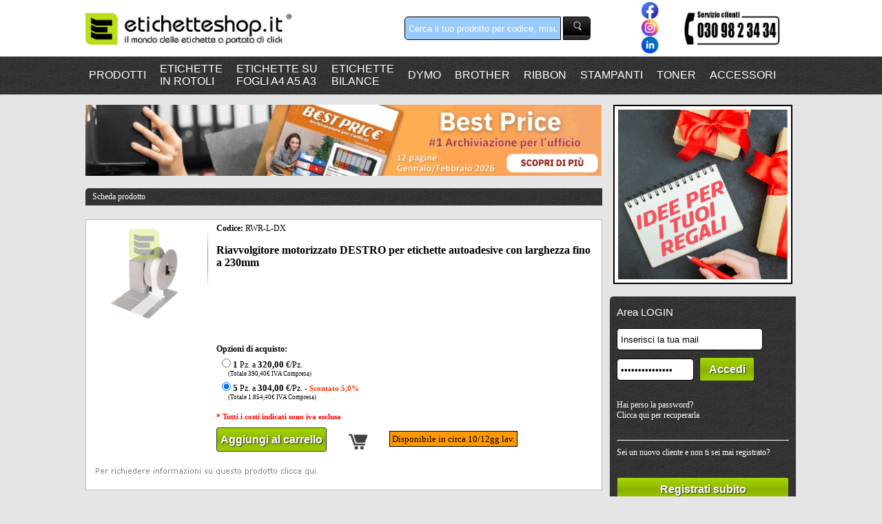

--- FILE ---
content_type: text/html; charset=utf-8
request_url: https://www.etichetteshop.it/prodotti/accessori/riavvolgitori/riavvolgiotore-motorizzato-etichette-230mm-RWR-L-DX.aspx
body_size: 211750
content:


<!DOCTYPE html PUBLIC "-//W3C//DTD XHTML 1.0 Transitional//EN" "https://www.w3.org/TR/xhtml1/DTD/xhtml1-transitional.dtd">


<html xmlns="https://www.w3.org/1999/xhtml" lang="it" >
    
<head lang="it-it"><title>
	RWR-L-DX - Riavvolgitore motorizzato DESTRO per etichette autoadesive con larghezza fino a 230mm
</title><meta name="robots" content="index,follow" /><meta name="Language" content="IT" /><meta http-equiv="content-language" content="it" /><meta name="category" content="etichette,ribbon,foil,nastri,etichettatura,label,labels,dymo,brother,markin,compatibili,consumabile" /><meta name="revisit-after" content="7 days" /><meta name="author" content="www.etichetteshop.it" /><meta name="google-site-verification" content="DzQ7Gl6xnBkRHDgRzcf3Cz0pGOwkWwb0Vx6APlW9wWA" /><link rel="shortcut icon" href="https://www.etichetteshop.it/icon.ico" /><link rel="stylesheet" type="text/css" href="https://www.etichetteshop.it/tooltip_style.css" /><link rel="stylesheet" type="text/css" href="https://www.etichetteshop.it/App_Themes/CSS/StyleSheetNew.css" />
    

    
<!--Start of Zendesk Chat Script-->

<!--End of Zendesk Chat Script-->


    
    <meta name="facebook-domain-verification" content="zcsmpu6bhwnto0z2hkikdi31sj6klg" />



<!-- Google Tag Manager -->
<script>(function (w, d, s, l, i) {
w[l] = w[l] || []; w[l].push({
'gtm.start':
new Date().getTime(), event: 'gtm.js'
}); var f = d.getElementsByTagName(s)[0],
j = d.createElement(s), dl = l != 'dataLayer' ? '&l=' + l : ''; j.async = true; j.src =
'https://www.googletagmanager.com/gtm.js?id=' + i + dl; f.parentNode.insertBefore(j, f);
})(window, document, 'script', 'dataLayer', 'GTM-5BXLVTD');</script>
<!-- End Google Tag Manager -->



<!-- Meta Pixel Code -->
<script>
    !function (f, b, e, v, n, t, s) {
        if (f.fbq) return; n = f.fbq = function () {
            n.callMethod ?
            n.callMethod.apply(n, arguments) : n.queue.push(arguments)
        };
        if (!f._fbq) f._fbq = n; n.push = n; n.loaded = !0; n.version = '2.0';
        n.queue = []; t = b.createElement(e); t.async = !0;
        t.src = v; s = b.getElementsByTagName(e)[0];
        s.parentNode.insertBefore(t, s)
    }(window, document, 'script',
    'https://connect.facebook.net/en_US/fbevents.js');
    fbq('init', '632047341788094');
    fbq('track', 'PageView');
</script>
<noscript><img height="1" width="1" style="display:none"
src="https://www.facebook.com/tr?id=632047341788094&ev=PageView&noscript=1"
/></noscript>
<!-- End Meta Pixel Code -->










<script type="text/javascript" language="javascript">

        function checkBrowser(mkeyCode) {
            var is_chrome = /chrome/.test( navigator.userAgent.toLowerCase() );
            if (is_chrome == false) {
                if (mkeyCode == 13) {
                    return false;
                }
            }
        }
        
        function clickButton(e, buttonid) {
            var evt = e ? e : window.event;
            var bt = document.getElementById(buttonid);
            if (bt) {
                if (evt.keyCode == 13 || evt.charCode == 13) {
                    bt.click();
                    return false;
                }
                
                //if (evt.charCode == 13) {
                //    bt.click();
                //    //return false;
                //    alert('5');
                //}
            }
        }
 

</script>

<script language="JavaScript" type="text/javascript">

var newwindow = ''
function popitup(url) {
if (newwindow.location && !newwindow.closed) {
    newwindow.location.href = url; 
    newwindow.focus(); } 
else { 
    newwindow=window.open(url,'htmlname','width=404,height=316,resizable=1');} 
}

function tidy() {
if (newwindow.location && !newwindow.closed) { 
   newwindow.close(); } 
}

</script>



<!-- Global site tag (gtag.js) - Google Analytics -->
<script async src="https://www.googletagmanager.com/gtag/js?id=UA-31898767-1" type="text/javascript"></script>
<script type="text/javascript">
    window.dataLayer = window.dataLayer || [];
    function gtag() { dataLayer.push(arguments); }
    gtag('js', new Date());
    gtag('config', 'UA-31898767-1');
    gtag('config', 'AW-964064093');
</script>

  




	
<meta name="keywords" content="RWR-L-DX,Riavvolgitore motorizzato DESTRO per etichette autoadesive con larghezza fino a 230mm,db_accessori_riavvolgitori,Riavvolgitore motorizzato DESTRO per etichette autoadesive con larghezza fino a 230mm,Riavvolgitore motorizzato DESTRO per etichette autoadesive con larghezza fino a 230mm,Riavvolgitore motorizzato DESTRO per etichette autoadesive con larghezza fino a 230mm" /><meta name="description" content="RWR-L-DX - Riavvolgitore motorizzato DESTRO per etichette autoadesive con larghezza fino a 230mm" /><style type="text/css">
	.ctl00_mMenu_0 { background-color:white;visibility:hidden;display:none;position:absolute;left:0px;top:0px; }
	.ctl00_mMenu_1 { font-family:Arial;font-size:9pt;font-weight:normal;text-decoration:none; }
	.ctl00_mMenu_2 { background-color:Transparent;border-color:Transparent;font-family:Arial;font-size:9pt;font-weight:normal;height:55px; }
	.ctl00_mMenu_3 { border-style:none; }
	.ctl00_mMenu_4 { padding:2px 5px 2px 5px; }
	.ctl00_mMenu_5 { color:#005BAF;font-family:Verdana;font-size:8pt;border-style:none; }
	.ctl00_mMenu_6 { background-color:White;border-color:Gray;border-width:0px;border-style:Solid;height:22px;padding:0px 5px 0px 5px; }
	.ctl00_mMenu_7 { background-color:White;border-color:Gray;border-width:1px;border-style:Solid;padding:5px 0px 5px 0px; }
	.ctl00_mMenu_8 { border-style:none; }
	.ctl00_mMenu_9 {  }
	.ctl00_mMenu_10 { color:Black;font-weight:normal; }
	.ctl00_mMenu_11 { background-color:#F3F3F3;border-color:Black;border-width:1px;border-style:Solid; }
	.ctl00_mMenu_12 { border-style:none; }
	.ctl00_mMenu_13 {  }
	.ctl00_mMenu_14 { color:#005BAF;font-weight:normal;text-decoration:underline; }
	.ctl00_mMenu_15 { color:#005BAF;background-color:White;border-color:Black;border-width:0px;border-style:Solid;font-weight:normal;text-decoration:underline; }

</style></head>

<body onkeydown = "checkBrowser(event.keyCode)" lang="it-it">

<!-- Google Tag Manager (noscript) -->
<noscript><iframe src="https://www.googletagmanager.com/ns.html?id=GTM-5BXLVTD"
height="0" width="0" style="display:none;visibility:hidden"></iframe></noscript>
<!-- End Google Tag Manager (noscript) -->

     
    <form name="aspnetForm" method="post" action="./riavvolgiotore-motorizzato-etichette-230mm-RWR-L-DX.aspx?mIDProdotto=6188" onsubmit="javascript:return WebForm_OnSubmit();" id="aspnetForm">
<div>
<input type="hidden" name="ctl00_ToolkitScriptManager1_HiddenField" id="ctl00_ToolkitScriptManager1_HiddenField" value="" />
<input type="hidden" name="__EVENTTARGET" id="__EVENTTARGET" value="" />
<input type="hidden" name="__EVENTARGUMENT" id="__EVENTARGUMENT" value="" />
<input type="hidden" name="__VIEWSTATE" id="__VIEWSTATE" value="/[base64]/[base64]/8c5C3+e9aDA/V+QEk+tSPQ==" />
</div>

<script type="text/javascript">
//<![CDATA[
var theForm = document.forms['aspnetForm'];
if (!theForm) {
    theForm = document.aspnetForm;
}
function __doPostBack(eventTarget, eventArgument) {
    if (!theForm.onsubmit || (theForm.onsubmit() != false)) {
        theForm.__EVENTTARGET.value = eventTarget;
        theForm.__EVENTARGUMENT.value = eventArgument;
        theForm.submit();
    }
}
//]]>
</script>


<script src="/WebResource.axd?d=-UkQnH1s0Yj1yJ7dZ9VSuMB4M_WDNQTOgZoL2CbfNZ8hs_ARKQNtteJcqXePopHyu-2ngdG_VUn_jzO33BJU34ozZ0cxGa3XbdU38J74lwE1&amp;t=638901598200000000" type="text/javascript"></script>


<script src="/ScriptResource.axd?d=fbSjdYWFcNVKqCRX7EbfrtzBGiBvqcwnehUVxLk63YxTjH8Qr10E-j2GS19_pnFZwbUZgaE88j6EeIDKlbbbEUHjkQWVWHVZXB1E2ZX4b8MKsRv_E8iGm4lX7rS4FUfP4cDN1_Q5Hzlor9pmhj15iA2&amp;t=ffffffffdb0bd779" type="text/javascript"></script>
<script src="/ScriptResource.axd?d=RZ7Eio4cXr4nUbL30t9tGthQx4wYlMQCW-yFek1JmFYW4FglaGVwMfkHFQphXeTSSX03cC65WV_pdKVWhjrglPlylbwYo9Raot9gFn-JABhxLBd7nxBH61kGy1BrWJ6Xb_-kjlFpL-J7JkuEptN3pA2&amp;t=ffffffffecf8d3f2" type="text/javascript"></script>
<script type="text/javascript">
//<![CDATA[
if (typeof(Sys) === 'undefined') throw new Error('ASP.NET Ajax client-side framework failed to load.');
//]]>
</script>

<script src="/ScriptResource.axd?d=7cok1Dn5TXA9lxJN5rQkqYHvgDuJUycWEBidEUEoIRzLyVt9ju5KdLCEeUGYFNaOdLMhYvWYYYbxllXbjbO69PH8IOCtjWSyQklc7OIGr7wYFdsi-xkfZwrT52Dh1SuoRaW5sDCyS9KKbhthaD7O3Q2&amp;t=ffffffffecf8d3f2" type="text/javascript"></script>
<script src="/Prodotto.aspx?_TSM_HiddenField_=ctl00_ToolkitScriptManager1_HiddenField&amp;_TSM_CombinedScripts_=%3b%3bAjaxControlToolkit%2c+Version%3d3.5.7.123%2c+Culture%3dneutral%2c+PublicKeyToken%3d28f01b0e84b6d53e%3aen-US%3a5a4df314-b4a2-4da2-a207-9284f1b1e96c%3ade1feab2%3af9cec9bc%3a35576c48%3af2c8e708%3a720a52bf%3a589eaa30%3a698129cf%3a7a92f56c%3a1a2a8638%3aa67c2700%3aab09e3fe%3a87104b7c%3a8613aea7%3a3202a5a2%3abe6fb298" type="text/javascript"></script>
<script type="text/javascript">
//<![CDATA[
function WebForm_OnSubmit() {
null;
return true;
}
//]]>
</script>

<div>

	<input type="hidden" name="__VIEWSTATEGENERATOR" id="__VIEWSTATEGENERATOR" value="9E8846CC" />
	<input type="hidden" name="__SCROLLPOSITIONX" id="__SCROLLPOSITIONX" value="0" />
	<input type="hidden" name="__SCROLLPOSITIONY" id="__SCROLLPOSITIONY" value="0" />
	<input type="hidden" name="__PREVIOUSPAGE" id="__PREVIOUSPAGE" value="SJc0VPDKZzAjDMhWbIm05CIpQk70crV4X1a1bUEgODbFExtuzpBuFHVZSLqrJx4erw4c_cR8ZlTL655WJoevTms_k4NLveSJJt5vuS8fGbs1" />
	<input type="hidden" name="__EVENTVALIDATION" id="__EVENTVALIDATION" value="/wEdAB1TI7k8AxesUytGKIHSubNapDY2KNXFYerx7YCJoLfXRqvoK5FjrTYRaNVHoQle4qlLviG69dpTWE7MXQQTUhYX2SexhehxXjy80Ec5nYiPo0IJmZNGDfI//2o6qcrL6UBVbA/A3iH/GMjP0ipiADyxMaSY3u7yy8ETIaZdljuLpRsbjH20mlaD5ehrk9aW/tuc48l3aIfqqExjw//[base64]/O9Kgz5F1VCnezEpliEOkMbzzTsqhQflaIGpm4OmDee6jv39xJu0NISsZkrZbR7tsAJ8Nst0U82d117KlBeHpy1zt3pnzJPIgYtarn1RcjtHAj66REed34CUNnkCqmHpVw2lPOHnzSlLWU7sS/KMCJSNudMpVYcL1XE/LFcFwl86rJ95PFCaG1jYzIGZ0ThxpiAJfZh2lUtY5ET+YFnDyX7R3jLs6UCV+h/gn" />
</div>
    <div align="center" >
        <table style="width: 100%;" border="0" cellpadding="0" cellspacing="0">
            <tr bgcolor="#FFFFFF">
                <td class="cssBackGroundScuro_" >
                    &nbsp;
                </td>
                <td style="width: 1000px; " class="cssBackGroundScuro_" align="left" >
                    <table border="0" cellpadding="0" cellspacing="0" style="width:100%;">
                        <tr>
                            <td style="width: 420px" valign="middle" height="60px">
                                <input type="image" name="ctl00$imgLogo" id="ctl00_imgLogo" title="etichetteshop" src="https://www.etichetteshop.it/images/logo-etichetteshop-il-mondo-delle-etichette-a-portata-di-click-bianco.gif" onclick="javascript:WebForm_DoPostBackWithOptions(new WebForm_PostBackOptions(&quot;ctl00$imgLogo&quot;, &quot;&quot;, false, &quot;&quot;, &quot;https://www.etichetteshop.it&quot;, false, false))" style="border-color:White;border-width:0px;border-style:Solid;width:300px;" />


                                <script type="text/javascript">
//<![CDATA[
Sys.WebForms.PageRequestManager._initialize('ctl00$ToolkitScriptManager1', 'aspnetForm', ['tctl00$updRicerca','','tctl00$UpdatePanel1',''], [], [], 90, 'ctl00');
//]]>
</script>

                                    
                                            </td>
                            <td align="left" style="width: 245px" valign="middle">

                                <div id="ctl00_updRicerca">
	

                                        <div style="float: left" >
                                            <input name="ctl00$tSearch" type="text" id="ctl00_tSearch" class="cssTextBoxSearch" autocomplete="off" onkeypress="clickButton(event,&#39;ctl00_cmdCerca&#39;)" style="font-family:Arial;height:22px;width:215px;" />
                                            <input type="hidden" name="ctl00$tSearch_TextBoxWatermarkExtender_ClientState" id="ctl00_tSearch_TextBoxWatermarkExtender_ClientState" />
                                            
                                        </div>  
                                        <div style="float: right">       
                                        <input type="submit" name="ctl00$cmdCerca" value="" id="ctl00_cmdCerca" class="cssButtonRicerca" style="width:40px;" />
                                        </div>
                                    
</div>
                            </td>
                            <td align="right" style="width: 90px" valign="middle" >
                                <a rel="" href="https://www.facebook.com/Etichetteshop.it" title="Collegati a noi con Facebook" target="_blank"><img src="https://www.etichetteshop.it/images/img_Facebook.png" width="25" /></a></br>
                                <a rel="" href="https://www.instagram.com/etichetteshop.it" title="Collegati a noi con Istagram" target="_blank"><img src="https://www.etichetteshop.it/images/img_Istagram.png" width="25" /></a></br>
                                <a rel="" href="https://www.linkedin.com/company/etichette-shop-srl/?original_referer=" title="Collegati a noi con Linkedin" target="_blank"><img src="https://www.etichetteshop.it/images/img_Linkedin.png" width="25" /></a>
                            </td>
                            <td align="right" valign="top" style="width: 150px">
                            
                                <img alt="numero telefono 030 9823434" src="https://www.etichetteshop.it/images/telefono-per-informazioni.gif" style="margin: 15px; width: 150px; "  /></td>
                        </tr>

                    </table>
                </td>
                <td class="cssBackGroundScuro_">
                    &nbsp;
                </td>
            </tr>
            <tr>
                <td class="cssBackGroundScuro" >
                    &nbsp;</td>
                <td style="width: 1000px; " class="cssBackGroundScuro" align="left" >
                            <a href="#ctl00_mMenu_SkipLink"><img alt="Skip Navigation Links" src="/WebResource.axd?d=6K7Cy_ivxJU0MW9ZtSFAwk5A1mvu339k0m0iIweqsz7Uvk3kdz8XgJRGglJeXJdo9Geqc3s6UxkHANzJKlV2PNoq6OpwpgYYLxn7jevdz0Q1&amp;t=638901598200000000" width="0" height="0" style="border-width:0px;" /></a><table id="ctl00_mMenu" class="IE8Fix cssRoundCorner ctl00_mMenu_2" cellpadding="0" cellspacing="0" border="0">
	<tr>
		<td onmouseover="Menu_HoverStatic(this)" onmouseout="Menu_Unhover(this)" onkeyup="Menu_Key(event)" title="Visualizza tutte le categorie di prodotti" id="ctl00_mMenun0"><table class="cssMenuItem ctl00_mMenu_4" cellpadding="0" cellspacing="0" border="0" width="100%">
			<tr>
				<td style="white-space:nowrap;"><a class="ctl00_mMenu_1 cssMenuItem ctl00_mMenu_3" href="https://www.etichetteshop.it/prodotti/tutti-i-nostri-prodotti.aspx" style="border-style:none;font-size:1em;">PRODOTTI</a></td>
			</tr>
		</table></td><td style="width:5px;"></td><td style="width:5px;"></td><td onmouseover="Menu_HoverStatic(this)" onmouseout="Menu_Unhover(this)" onkeyup="Menu_Key(event)" title="Etichette in rotoli idonee per ogni tipo di stampante, POS, Bilance e Registratori di cassa" id="ctl00_mMenun1"><table class="cssMenuItem ctl00_mMenu_4" cellpadding="0" cellspacing="0" border="0" width="100%">
			<tr>
				<td style="white-space:nowrap;"><a class="ctl00_mMenu_1 cssMenuItem ctl00_mMenu_3" href="https://www.etichetteshop.it/prodotti/etichette-in-rotoli.aspx" style="border-style:none;font-size:1em;">ETICHETTE</BR>IN ROTOLI</a></td>
			</tr>
		</table></td><td style="width:5px;"></td><td style="width:5px;"></td><td onmouseover="Menu_HoverStatic(this)" onmouseout="Menu_Unhover(this)" onkeyup="Menu_Key(event)" title="Etichette su fogli A4 prefustellati in carta o plastica bianca o trasparente" id="ctl00_mMenun2"><table class="cssMenuItem ctl00_mMenu_4" cellpadding="0" cellspacing="0" border="0" width="100%">
			<tr>
				<td style="white-space:nowrap;"><a class="ctl00_mMenu_1 cssMenuItem ctl00_mMenu_3" href="https://www.etichetteshop.it/prodotti/etichette-fogli-A4.aspx" style="border-style:none;font-size:1em;">ETICHETTE SU</BR>FOGLI A4 A5 A3</a></td>
			</tr>
		</table></td><td style="width:5px;"></td><td style="width:5px;"></td><td onmouseover="Menu_HoverStatic(this)" onmouseout="Menu_Unhover(this)" onkeyup="Menu_Key(event)" title="Etichette in rotolo per bilance nelle nostre misure standard" id="ctl00_mMenun3"><table class="cssMenuItem ctl00_mMenu_4" cellpadding="0" cellspacing="0" border="0" width="100%">
			<tr>
				<td style="white-space:nowrap;"><a class="ctl00_mMenu_1 cssMenuItem ctl00_mMenu_3" href="https://www.etichetteshop.it/prodotti/etichette-per-bilance.aspx" style="border-style:none;font-size:1em;">ETICHETTE</BR>BILANCE</a></td>
			</tr>
		</table></td><td style="width:5px;"></td><td style="width:5px;"></td><td onmouseover="Menu_HoverStatic(this)" onmouseout="Menu_Unhover(this)" onkeyup="Menu_Key(event)" title="Rotoli di Etichette compatibili DYMO" id="ctl00_mMenun4"><table class="cssMenuItem ctl00_mMenu_4" cellpadding="0" cellspacing="0" border="0" width="100%">
			<tr>
				<td style="white-space:nowrap;"><a class="ctl00_mMenu_1 cssMenuItem ctl00_mMenu_3" href="https://www.etichetteshop.it/prodotti/etichette-dymo-compatibili.aspx" style="border-style:none;font-size:1em;">DYMO</a></td>
			</tr>
		</table></td><td style="width:5px;"></td><td style="width:5px;"></td><td onmouseover="Menu_HoverStatic(this)" onmouseout="Menu_Unhover(this)" onkeyup="Menu_Key(event)" title="Etichette Brother compatibili" id="ctl00_mMenun5"><table class="cssMenuItem ctl00_mMenu_4" cellpadding="0" cellspacing="0" border="0" width="100%">
			<tr>
				<td style="white-space:nowrap;"><a class="ctl00_mMenu_1 cssMenuItem ctl00_mMenu_3" href="https://www.etichetteshop.it/prodotti/etichette-brother-compatibili.aspx" style="border-style:none;font-size:1em;">BROTHER</a></td>
			</tr>
		</table></td><td style="width:5px;"></td><td style="width:5px;"></td><td onmouseover="Menu_HoverStatic(this)" onmouseout="Menu_Unhover(this)" onkeyup="Menu_Key(event)" title="Ribbon o Nastro inchiostrante detto anche Foil" id="ctl00_mMenun6"><table class="cssMenuItem ctl00_mMenu_4" cellpadding="0" cellspacing="0" border="0" width="100%">
			<tr>
				<td style="white-space:nowrap;"><a class="ctl00_mMenu_1 cssMenuItem ctl00_mMenu_3" href="https://www.etichetteshop.it/prodotti/ribbon.aspx" style="border-style:none;font-size:1em;">RIBBON</a></td>
			</tr>
		</table></td><td style="width:5px;"></td><td style="width:5px;"></td><td onmouseover="Menu_HoverStatic(this)" onmouseout="Menu_Unhover(this)" onkeyup="Menu_Key(event)" title="Vasta gamma di stampanti per etichette ZEBRA SATO DYMO BROTHER TSC EPSON" id="ctl00_mMenun7"><table class="cssMenuItem ctl00_mMenu_4" cellpadding="0" cellspacing="0" border="0" width="100%">
			<tr>
				<td style="white-space:nowrap;"><a class="ctl00_mMenu_1 cssMenuItem ctl00_mMenu_3" href="https://www.etichetteshop.it/prodotti/stampanti.aspx" style="border-style:none;font-size:1em;">STAMPANTI</a></td>
			</tr>
		</table></td><td style="width:5px;"></td><td style="width:5px;"></td><td onmouseover="Menu_HoverStatic(this)" onmouseout="Menu_Unhover(this)" onkeyup="Menu_Key(event)" title="Vasta gamma di toner per stampanti HP Brother EPSON Lexmark Samsung Kyocera Canon Ricoh" id="ctl00_mMenun8"><table class="cssMenuItem ctl00_mMenu_4" cellpadding="0" cellspacing="0" border="0" width="100%">
			<tr>
				<td style="white-space:nowrap;"><a class="ctl00_mMenu_1 cssMenuItem ctl00_mMenu_3" href="https://www.etichetteshop.it/prodotti/toner.aspx" style="border-style:none;font-size:1em;">TONER</a></td>
			</tr>
		</table></td><td style="width:5px;"></td><td style="width:5px;"></td><td onmouseover="Menu_HoverStatic(this)" onmouseout="Menu_Unhover(this)" onkeyup="Menu_Key(event)" title="Riavvolgitori, Dispenser manuali e automatici, Spellicolatori, Lettori di codici a barre" id="ctl00_mMenun9"><table class="cssMenuItem ctl00_mMenu_4" cellpadding="0" cellspacing="0" border="0" width="100%">
			<tr>
				<td style="white-space:nowrap;"><a class="ctl00_mMenu_1 cssMenuItem ctl00_mMenu_3" href="https://www.etichetteshop.it/prodotti/accessori.aspx" style="border-style:none;font-size:1em;">ACCESSORI</a></td>
			</tr>
		</table></td><td style="width:5px;"></td>
	</tr>
</table><div id="ctl00_mMenun1Items" class="ctl00_mMenu_0 adjustedZIndex ctl00_mMenu_7">
	<table border="0" cellpadding="0" cellspacing="0">
		<tr style="height:0px;">
			<td></td>
		</tr><tr onmouseover="Menu_HoverDynamic(this)" onmouseout="Menu_Unhover(this)" onkeyup="Menu_Key(event)" id="ctl00_mMenun10">
			<td><table class="cssLowercase txtS ctl00_mMenu_6" cellpadding="0" cellspacing="0" border="0" width="100%">
				<tr>
					<td style="white-space:nowrap;width:100%;"><a class="ctl00_mMenu_1 cssLowercase txtS ctl00_mMenu_5" href="https://www.etichetteshop.it/prodotti/richiesta-etichette.aspx" style="border-style:none;font-size:1em;">
                                     RICHIESTA ETICHETTE
                                </a></td>
				</tr>
			</table></td>
		</tr><tr style="height:0px;">
			<td></td>
		</tr><tr style="height:0px;">
			<td></td>
		</tr><tr onmouseover="Menu_HoverDynamic(this)" onmouseout="Menu_Unhover(this)" onkeyup="Menu_Key(event)" id="ctl00_mMenun11">
			<td><table class="cssLowercase txtS ctl00_mMenu_6" cellpadding="0" cellspacing="0" border="0" width="100%">
				<tr>
					<td style="white-space:nowrap;width:100%;"><a class="ctl00_mMenu_1 cssLowercase txtS ctl00_mMenu_5" href="https://www.etichetteshop.it/prodotti/richiesta-etichette.aspx" style="border-style:none;font-size:1em;">
                                     ETICHETTE PRODOTTI
                                </a></td>
				</tr>
			</table></td>
		</tr><tr style="height:0px;">
			<td></td>
		</tr><tr style="height:0px;">
			<td></td>
		</tr><tr onmouseover="Menu_HoverDynamic(this)" onmouseout="Menu_Unhover(this)" onkeyup="Menu_Key(event)" id="ctl00_mMenun12">
			<td><table class="cssLowercase txtS ctl00_mMenu_6" cellpadding="0" cellspacing="0" border="0" width="100%">
				<tr>
					<td style="white-space:nowrap;width:100%;"><a class="ctl00_mMenu_1 cssLowercase txtS ctl00_mMenu_5" href="https://www.etichetteshop.it/prodotti/etichette-dymo-compatibili.aspx" style="border-style:none;font-size:1em;">
                                     DYMO
                                </a></td>
				</tr>
			</table></td>
		</tr><tr style="height:0px;">
			<td></td>
		</tr><tr style="height:0px;">
			<td></td>
		</tr><tr onmouseover="Menu_HoverDynamic(this)" onmouseout="Menu_Unhover(this)" onkeyup="Menu_Key(event)" id="ctl00_mMenun13">
			<td><table class="cssLowercase txtS ctl00_mMenu_6" cellpadding="0" cellspacing="0" border="0" width="100%">
				<tr>
					<td style="white-space:nowrap;width:100%;"><a class="ctl00_mMenu_1 cssLowercase txtS ctl00_mMenu_5" href="https://www.etichetteshop.it/prodotti/etichette-brother-compatibili.aspx" style="border-style:none;font-size:1em;">
                                     BROTHER
                                </a></td>
				</tr>
			</table></td>
		</tr><tr style="height:0px;">
			<td></td>
		</tr><tr style="height:0px;">
			<td></td>
		</tr><tr onmouseover="Menu_HoverDynamic(this)" onmouseout="Menu_Unhover(this)" onkeyup="Menu_Key(event)" id="ctl00_mMenun14">
			<td><table class="cssLowercase txtS ctl00_mMenu_6" cellpadding="0" cellspacing="0" border="0" width="100%">
				<tr>
					<td style="white-space:nowrap;width:100%;"><a class="ctl00_mMenu_1 cssLowercase txtS ctl00_mMenu_5" href="https://www.etichetteshop.it/prodotti/etichette-standard/carta-vellum.aspx" style="border-style:none;font-size:1em;">
                                     MISURE STANDARD
                                </a></td>
				</tr>
			</table></td>
		</tr><tr style="height:0px;">
			<td></td>
		</tr><tr style="height:0px;">
			<td></td>
		</tr><tr onmouseover="Menu_HoverDynamic(this)" onmouseout="Menu_Unhover(this)" onkeyup="Menu_Key(event)" id="ctl00_mMenun15">
			<td><table class="cssLowercase txtS ctl00_mMenu_6" cellpadding="0" cellspacing="0" border="0" width="100%">
				<tr>
					<td style="white-space:nowrap;width:100%;"><a class="ctl00_mMenu_1 cssLowercase txtS ctl00_mMenu_5" href="https://www.etichetteshop.it/prodotti/etichette-standard/carta-termica.aspx" style="border-style:none;font-size:1em;">
                                     STANDARD TERMICHE
                                </a></td>
				</tr>
			</table></td>
		</tr><tr style="height:0px;">
			<td></td>
		</tr><tr style="height:0px;">
			<td></td>
		</tr><tr onmouseover="Menu_HoverDynamic(this)" onmouseout="Menu_Unhover(this)" onkeyup="Menu_Key(event)" id="ctl00_mMenun16">
			<td><table class="cssLowercase txtS ctl00_mMenu_6" cellpadding="0" cellspacing="0" border="0" width="100%">
				<tr>
					<td style="white-space:nowrap;width:100%;"><a class="ctl00_mMenu_1 cssLowercase txtS ctl00_mMenu_5" href="https://www.etichetteshop.it/prodotti/etichette-per-zebra.aspx" style="border-style:none;font-size:1em;">
                                     ETICHETTE PER QUALSIASI STAMPANTE
                                </a></td>
				</tr>
			</table></td>
		</tr><tr style="height:0px;">
			<td></td>
		</tr><tr style="height:0px;">
			<td></td>
		</tr><tr onmouseover="Menu_HoverDynamic(this)" onmouseout="Menu_Unhover(this)" onkeyup="Menu_Key(event)" id="ctl00_mMenun17">
			<td><table class="cssLowercase txtS ctl00_mMenu_6" cellpadding="0" cellspacing="0" border="0" width="100%">
				<tr>
					<td style="white-space:nowrap;width:100%;"><a class="ctl00_mMenu_1 cssLowercase txtS ctl00_mMenu_5" href="https://www.etichetteshop.it/prodotti/zebra.aspx" style="border-style:none;font-size:1em;">
                                     ETICHETTE PER STAMPANTI ZEBRA
                                </a></td>
				</tr>
			</table></td>
		</tr><tr style="height:0px;">
			<td></td>
		</tr><tr style="height:0px;">
			<td></td>
		</tr><tr onmouseover="Menu_HoverDynamic(this)" onmouseout="Menu_Unhover(this)" onkeyup="Menu_Key(event)" id="ctl00_mMenun18">
			<td><table class="cssLowercase txtS ctl00_mMenu_6" cellpadding="0" cellspacing="0" border="0" width="100%">
				<tr>
					<td style="white-space:nowrap;width:100%;"><a class="ctl00_mMenu_1 cssLowercase txtS ctl00_mMenu_5" href="https://www.etichetteshop.it/prodotti/toshiba.aspx" style="border-style:none;font-size:1em;">
                                     ETICHETTE PER STAMPANTI TOSHIBA
                                </a></td>
				</tr>
			</table></td>
		</tr><tr style="height:0px;">
			<td></td>
		</tr><tr style="height:0px;">
			<td></td>
		</tr><tr onmouseover="Menu_HoverDynamic(this)" onmouseout="Menu_Unhover(this)" onkeyup="Menu_Key(event)" id="ctl00_mMenun19">
			<td><table class="cssLowercase txtS ctl00_mMenu_6" cellpadding="0" cellspacing="0" border="0" width="100%">
				<tr>
					<td style="white-space:nowrap;width:100%;"><a class="ctl00_mMenu_1 cssLowercase txtS ctl00_mMenu_5" href="https://www.etichetteshop.it/prodotti/etichette-per-spedizione.aspx" style="border-style:none;font-size:1em;">
                                     Etichette per spedizione
                                </a></td>
				</tr>
			</table></td>
		</tr><tr style="height:0px;">
			<td></td>
		</tr><tr style="height:0px;">
			<td></td>
		</tr><tr onmouseover="Menu_HoverDynamic(this)" onmouseout="Menu_Unhover(this)" onkeyup="Menu_Key(event)" id="ctl00_mMenun20">
			<td><table class="cssLowercase txtS ctl00_mMenu_6" cellpadding="0" cellspacing="0" border="0" width="100%">
				<tr>
					<td style="white-space:nowrap;width:100%;"><a class="ctl00_mMenu_1 cssLowercase txtS ctl00_mMenu_5" href="https://www.etichetteshop.it/prodotti/rotoli-stampa-a-caldo.aspx" style="border-style:none;font-size:1em;">
                                     STAMPA A CALDO
                                </a></td>
				</tr>
			</table></td>
		</tr><tr style="height:0px;">
			<td></td>
		</tr><tr style="height:0px;">
			<td></td>
		</tr><tr onmouseover="Menu_HoverDynamic(this)" onmouseout="Menu_Unhover(this)" onkeyup="Menu_Key(event)" id="ctl00_mMenun21">
			<td><table class="cssLowercase txtS ctl00_mMenu_6" cellpadding="0" cellspacing="0" border="0" width="100%">
				<tr>
					<td style="white-space:nowrap;width:100%;"><a class="ctl00_mMenu_1 cssLowercase txtS ctl00_mMenu_5" href="https://www.etichetteshop.it/prodotti/etichette-verifica-periodica.aspx" style="border-style:none;font-size:1em;">
                                     VERIFICA PERIODICA
                                </a></td>
				</tr>
			</table></td>
		</tr><tr style="height:0px;">
			<td></td>
		</tr><tr style="height:0px;">
			<td></td>
		</tr><tr onmouseover="Menu_HoverDynamic(this)" onmouseout="Menu_Unhover(this)" onkeyup="Menu_Key(event)" id="ctl00_mMenun22">
			<td><table class="cssLowercase txtS ctl00_mMenu_6" cellpadding="0" cellspacing="0" border="0" width="100%">
				<tr>
					<td style="white-space:nowrap;width:100%;"><a class="ctl00_mMenu_1 cssLowercase txtS ctl00_mMenu_5" href="https://www.etichetteshop.it/prodotti/wristband.aspx" style="border-style:none;font-size:1em;">
                                     WRISTBAND
                                </a></td>
				</tr>
			</table></td>
		</tr><tr style="height:0px;">
			<td></td>
		</tr><tr style="height:0px;">
			<td></td>
		</tr><tr onmouseover="Menu_HoverDynamic(this)" onmouseout="Menu_Unhover(this)" onkeyup="Menu_Key(event)" id="ctl00_mMenun23">
			<td><table class="cssLowercase txtS ctl00_mMenu_6" cellpadding="0" cellspacing="0" border="0" width="100%">
				<tr>
					<td style="white-space:nowrap;width:100%;"><a class="ctl00_mMenu_1 cssLowercase txtS ctl00_mMenu_5" href="https://www.etichetteshop.it/prodotti/etichettecentrirevisioni.aspx" style="border-style:none;font-size:1em;">
                                     ETICHETTE PER CENTRI REVISIONI
                                </a></td>
				</tr>
			</table></td>
		</tr><tr style="height:0px;">
			<td></td>
		</tr><tr style="height:0px;">
			<td></td>
		</tr><tr onmouseover="Menu_HoverDynamic(this)" onmouseout="Menu_Unhover(this)" onkeyup="Menu_Key(event)" id="ctl00_mMenun24">
			<td><table class="cssLowercase txtS ctl00_mMenu_6" cellpadding="0" cellspacing="0" border="0" width="100%">
				<tr>
					<td style="white-space:nowrap;width:100%;"><a class="ctl00_mMenu_1 cssLowercase txtS ctl00_mMenu_5" href="https://www.etichetteshop.it/prodotti/etichette-per-bilance.aspx" style="border-style:none;font-size:1em;">
                                     ETICHETTE BILANCE
                                </a></td>
				</tr>
			</table></td>
		</tr><tr style="height:0px;">
			<td></td>
		</tr><tr style="height:0px;">
			<td></td>
		</tr><tr onmouseover="Menu_HoverDynamic(this)" onmouseout="Menu_Unhover(this)" onkeyup="Menu_Key(event)" id="ctl00_mMenun25">
			<td><table class="cssLowercase txtS ctl00_mMenu_6" cellpadding="0" cellspacing="0" border="0" width="100%">
				<tr>
					<td style="white-space:nowrap;width:100%;"><a class="ctl00_mMenu_1 cssLowercase txtS ctl00_mMenu_5" href="https://www.etichetteshop.it/prodotti/rotoli-termici-bilance.aspx" style="border-style:none;font-size:1em;">
                                     ROTOLI TERMICI BILANCE
                                </a></td>
				</tr>
			</table></td>
		</tr><tr style="height:0px;">
			<td></td>
		</tr>
	</table><div class="cssLowercase txtS ctl00_mMenu_6 ctl00_mMenu_0" id="ctl00_mMenun1ItemsUp" onmouseover="PopOut_Up(this)" onmouseout="PopOut_Stop(this)" style="text-align:center;">
		<img src="/WebResource.axd?d=ka8ipEuydWsKOxSQKB6wR-i4IftxDXWI0FKeIQ22NkzM4wlw33j_FUbfIQE5imATmR_BbHgOUofmb-y2Ua01i1XJmIE9ElqQ0DuIS-ri3M81&amp;t=638901598200000000" alt="Scroll up" />
	</div><div class="cssLowercase txtS ctl00_mMenu_6 ctl00_mMenu_0" id="ctl00_mMenun1ItemsDn" onmouseover="PopOut_Down(this)" onmouseout="PopOut_Stop(this)" style="text-align:center;">
		<img src="/WebResource.axd?d=v-ml-VoYobhnj2aRWY2JXTIAjsik_3p-SPL6stVx9fiXn1jKKpYtLJbkAlm7UMq3gsWqi6YH6a7cjwJI8GAWqtDgjv7Me7KlaRy-YuCm-9M1&amp;t=638901598200000000" alt="Scroll down" />
	</div>
</div><div id="ctl00_mMenun2Items" class="ctl00_mMenu_0 adjustedZIndex ctl00_mMenu_7">
	<table border="0" cellpadding="0" cellspacing="0">
		<tr style="height:0px;">
			<td></td>
		</tr><tr onmouseover="Menu_HoverDynamic(this)" onmouseout="Menu_Unhover(this)" onkeyup="Menu_Key(event)" id="ctl00_mMenun26">
			<td><table class="cssLowercase txtS ctl00_mMenu_6" cellpadding="0" cellspacing="0" border="0" width="100%">
				<tr>
					<td style="white-space:nowrap;width:100%;"><a class="ctl00_mMenu_1 cssLowercase txtS ctl00_mMenu_5" href="https://www.etichetteshop.it/prodotti/etichette-fogli-A4/bianche-adesivo-permanente.aspx" style="border-style:none;font-size:1em;">
                                     Fogli A4 in carta adesiva
                                </a></td>
				</tr>
			</table></td>
		</tr><tr style="height:0px;">
			<td></td>
		</tr><tr style="height:0px;">
			<td></td>
		</tr><tr onmouseover="Menu_HoverDynamic(this)" onmouseout="Menu_Unhover(this)" onkeyup="Menu_Key(event)" id="ctl00_mMenun27">
			<td><table class="cssLowercase txtS ctl00_mMenu_6" cellpadding="0" cellspacing="0" border="0" width="100%">
				<tr>
					<td style="white-space:nowrap;width:100%;"><a class="ctl00_mMenu_1 cssLowercase txtS ctl00_mMenu_5" href="https://www.etichetteshop.it/prodotti/etichette-fogli-A4/carta-patinata-lucida-adesivo-permanente.aspx" style="border-style:none;font-size:1em;">
                                     Fogli A4 in carta adesiva LUCIDA GLOSSY
                                </a></td>
				</tr>
			</table></td>
		</tr><tr style="height:0px;">
			<td></td>
		</tr><tr style="height:0px;">
			<td></td>
		</tr><tr onmouseover="Menu_HoverDynamic(this)" onmouseout="Menu_Unhover(this)" onkeyup="Menu_Key(event)" id="ctl00_mMenun28">
			<td><table class="cssLowercase txtS ctl00_mMenu_6" cellpadding="0" cellspacing="0" border="0" width="100%">
				<tr>
					<td style="white-space:nowrap;width:100%;"><a class="ctl00_mMenu_1 cssLowercase txtS ctl00_mMenu_5" href="https://www.etichetteshop.it/prodotti/etichette-fogli-A4/bianche-adesivo-rinforzato.aspx" style="border-style:none;font-size:1em;">
                                     Fogli A4 in carta adesivo rinforzato
                                </a></td>
				</tr>
			</table></td>
		</tr><tr style="height:0px;">
			<td></td>
		</tr><tr style="height:0px;">
			<td></td>
		</tr><tr onmouseover="Menu_HoverDynamic(this)" onmouseout="Menu_Unhover(this)" onkeyup="Menu_Key(event)" id="ctl00_mMenun29">
			<td><table class="cssLowercase txtS ctl00_mMenu_6" cellpadding="0" cellspacing="0" border="0" width="100%">
				<tr>
					<td style="white-space:nowrap;width:100%;"><a class="ctl00_mMenu_1 cssLowercase txtS ctl00_mMenu_5" href="https://www.etichetteshop.it/prodotti/etichette-fogli-A4/bianche-adesivo-removibile.aspx" style="border-style:none;font-size:1em;">
                                     Fogli A4 in carta adesivo removibile
                                </a></td>
				</tr>
			</table></td>
		</tr><tr style="height:0px;">
			<td></td>
		</tr><tr style="height:0px;">
			<td></td>
		</tr><tr onmouseover="Menu_HoverDynamic(this)" onmouseout="Menu_Unhover(this)" onkeyup="Menu_Key(event)" id="ctl00_mMenun30">
			<td><table class="cssLowercase txtS ctl00_mMenu_6" cellpadding="0" cellspacing="0" border="0" width="100%">
				<tr>
					<td style="white-space:nowrap;width:100%;"><a class="ctl00_mMenu_1 cssLowercase txtS ctl00_mMenu_5" href="https://www.etichetteshop.it/prodotti/etichette-fogli-A4/colorate-adesivo-permanente.aspx" style="border-style:none;font-size:1em;">
                                     Fogli A4 in carta adesiva colorata
                                </a></td>
				</tr>
			</table></td>
		</tr><tr style="height:0px;">
			<td></td>
		</tr><tr style="height:0px;">
			<td></td>
		</tr><tr onmouseover="Menu_HoverDynamic(this)" onmouseout="Menu_Unhover(this)" onkeyup="Menu_Key(event)" id="ctl00_mMenun31">
			<td><table class="cssLowercase txtS ctl00_mMenu_6" cellpadding="0" cellspacing="0" border="0" width="100%">
				<tr>
					<td style="white-space:nowrap;width:100%;"><a class="ctl00_mMenu_1 cssLowercase txtS ctl00_mMenu_5" href="https://www.etichetteshop.it/prodotti/etichette-fogli-A4/fluorescenti-adesivo-permanente.aspx" style="border-style:none;font-size:1em;">
                                     Fogli A4 in carta adesiva fluo
                                </a></td>
				</tr>
			</table></td>
		</tr><tr style="height:0px;">
			<td></td>
		</tr><tr style="height:0px;">
			<td></td>
		</tr><tr onmouseover="Menu_HoverDynamic(this)" onmouseout="Menu_Unhover(this)" onkeyup="Menu_Key(event)" id="ctl00_mMenun32">
			<td><table class="cssLowercase txtS ctl00_mMenu_6" cellpadding="0" cellspacing="0" border="0" width="100%">
				<tr>
					<td style="white-space:nowrap;width:100%;"><a class="ctl00_mMenu_1 cssLowercase txtS ctl00_mMenu_5" href="https://www.etichetteshop.it/prodotti/etichette-fogli-A4/plastica-trasparente-lucida.aspx" style="border-style:none;font-size:1em;">
                                     Fogli A4 in plastica trasparenti lucide LASER
                                </a></td>
				</tr>
			</table></td>
		</tr><tr style="height:0px;">
			<td></td>
		</tr><tr style="height:0px;">
			<td></td>
		</tr><tr onmouseover="Menu_HoverDynamic(this)" onmouseout="Menu_Unhover(this)" onkeyup="Menu_Key(event)" id="ctl00_mMenun33">
			<td><table class="cssLowercase txtS ctl00_mMenu_6" cellpadding="0" cellspacing="0" border="0" width="100%">
				<tr>
					<td style="white-space:nowrap;width:100%;"><a class="ctl00_mMenu_1 cssLowercase txtS ctl00_mMenu_5" href="https://www.etichetteshop.it/prodotti/etichette-fogli-A4/plastica-trasparente-lucida-inkjet.aspx" style="border-style:none;font-size:1em;">
                                     Fogli A4 in plastica trasparenti lucide INKJET
                                </a></td>
				</tr>
			</table></td>
		</tr><tr style="height:0px;">
			<td></td>
		</tr><tr style="height:0px;">
			<td></td>
		</tr><tr onmouseover="Menu_HoverDynamic(this)" onmouseout="Menu_Unhover(this)" onkeyup="Menu_Key(event)" id="ctl00_mMenun34">
			<td><table class="cssLowercase txtS ctl00_mMenu_6" cellpadding="0" cellspacing="0" border="0" width="100%">
				<tr>
					<td style="white-space:nowrap;width:100%;"><a class="ctl00_mMenu_1 cssLowercase txtS ctl00_mMenu_5" href="https://www.etichetteshop.it/prodotti/etichette-fogli-A4/plastica-trasparente-opaca.aspx" style="border-style:none;font-size:1em;">
                                     Fogli A4 in plastica trasparenti opache LASER
                                </a></td>
				</tr>
			</table></td>
		</tr><tr style="height:0px;">
			<td></td>
		</tr><tr style="height:0px;">
			<td></td>
		</tr><tr onmouseover="Menu_HoverDynamic(this)" onmouseout="Menu_Unhover(this)" onkeyup="Menu_Key(event)" id="ctl00_mMenun35">
			<td><table class="cssLowercase txtS ctl00_mMenu_6" cellpadding="0" cellspacing="0" border="0" width="100%">
				<tr>
					<td style="white-space:nowrap;width:100%;"><a class="ctl00_mMenu_1 cssLowercase txtS ctl00_mMenu_5" href="https://www.etichetteshop.it/prodotti/etichette-fogli-A4/plastica-trasparente-opaca-inkjet.aspx" style="border-style:none;font-size:1em;">
                                     Fogli A4 in plastica trasparenti opache INKJET
                                </a></td>
				</tr>
			</table></td>
		</tr><tr style="height:0px;">
			<td></td>
		</tr><tr style="height:0px;">
			<td></td>
		</tr><tr onmouseover="Menu_HoverDynamic(this)" onmouseout="Menu_Unhover(this)" onkeyup="Menu_Key(event)" id="ctl00_mMenun36">
			<td><table class="cssLowercase txtS ctl00_mMenu_6" cellpadding="0" cellspacing="0" border="0" width="100%">
				<tr>
					<td style="white-space:nowrap;width:100%;"><a class="ctl00_mMenu_1 cssLowercase txtS ctl00_mMenu_5" href="https://www.etichetteshop.it/prodotti/etichette-fogli-A4/plastica-bianca-opaca.aspx" style="border-style:none;font-size:1em;">
                                     Fogli A4 in plastica bianca opaca LASER
                                </a></td>
				</tr>
			</table></td>
		</tr><tr style="height:0px;">
			<td></td>
		</tr><tr style="height:0px;">
			<td></td>
		</tr><tr onmouseover="Menu_HoverDynamic(this)" onmouseout="Menu_Unhover(this)" onkeyup="Menu_Key(event)" id="ctl00_mMenun37">
			<td><table class="cssLowercase txtS ctl00_mMenu_6" cellpadding="0" cellspacing="0" border="0" width="100%">
				<tr>
					<td style="white-space:nowrap;width:100%;"><a class="ctl00_mMenu_1 cssLowercase txtS ctl00_mMenu_5" href="https://www.etichetteshop.it/prodotti/etichette-fogli-A4/plastica-bianca-opaca-inkjet.aspx" style="border-style:none;font-size:1em;">
                                     Fogli A4 in plastica bianca opaca INKJET
                                </a></td>
				</tr>
			</table></td>
		</tr><tr style="height:0px;">
			<td></td>
		</tr><tr style="height:0px;">
			<td></td>
		</tr><tr onmouseover="Menu_HoverDynamic(this)" onmouseout="Menu_Unhover(this)" onkeyup="Menu_Key(event)" id="ctl00_mMenun38">
			<td><table class="cssLowercase txtS ctl00_mMenu_6" cellpadding="0" cellspacing="0" border="0" width="100%">
				<tr>
					<td style="white-space:nowrap;width:100%;"><a class="ctl00_mMenu_1 cssLowercase txtS ctl00_mMenu_5" href="https://www.etichetteshop.it/prodotti/etichette-fogli-A4/cartoncino-frontalini-scaffalature.aspx" style="border-style:none;font-size:1em;">
                                     Fogli A4 in cartoncino frontalini scaffalature
                                </a></td>
				</tr>
			</table></td>
		</tr><tr style="height:0px;">
			<td></td>
		</tr><tr style="height:0px;">
			<td></td>
		</tr><tr onmouseover="Menu_HoverDynamic(this)" onmouseout="Menu_Unhover(this)" onkeyup="Menu_Key(event)" id="ctl00_mMenun39">
			<td><table class="cssLowercase txtS ctl00_mMenu_6" cellpadding="0" cellspacing="0" border="0" width="100%">
				<tr>
					<td style="white-space:nowrap;width:100%;"><a class="ctl00_mMenu_1 cssLowercase txtS ctl00_mMenu_5" href="https://www.etichetteshop.it/prodotti/etichette-fogli-A4/tessuti.aspx" style="border-style:none;font-size:1em;">
                                     Fogli A4 stampabili e applicabili su tessuti
                                </a></td>
				</tr>
			</table></td>
		</tr><tr style="height:0px;">
			<td></td>
		</tr><tr style="height:0px;">
			<td></td>
		</tr><tr onmouseover="Menu_HoverDynamic(this)" onmouseout="Menu_Unhover(this)" onkeyup="Menu_Key(event)" id="ctl00_mMenun40">
			<td><table class="cssLowercase txtS ctl00_mMenu_6" cellpadding="0" cellspacing="0" border="0" width="100%">
				<tr>
					<td style="white-space:nowrap;width:100%;"><a class="ctl00_mMenu_1 cssLowercase txtS ctl00_mMenu_5" href="https://www.etichetteshop.it/prodotti/fogli-adesivi-vari-formati-A3-A4-A5.aspx" style="border-style:none;font-size:1em;">
                                     Fogli A3/A5 Adesivi
                                </a></td>
				</tr>
			</table></td>
		</tr><tr style="height:0px;">
			<td></td>
		</tr>
	</table><div class="cssLowercase txtS ctl00_mMenu_6 ctl00_mMenu_0" id="ctl00_mMenun2ItemsUp" onmouseover="PopOut_Up(this)" onmouseout="PopOut_Stop(this)" style="text-align:center;">
		<img src="/WebResource.axd?d=ka8ipEuydWsKOxSQKB6wR-i4IftxDXWI0FKeIQ22NkzM4wlw33j_FUbfIQE5imATmR_BbHgOUofmb-y2Ua01i1XJmIE9ElqQ0DuIS-ri3M81&amp;t=638901598200000000" alt="Scroll up" />
	</div><div class="cssLowercase txtS ctl00_mMenu_6 ctl00_mMenu_0" id="ctl00_mMenun2ItemsDn" onmouseover="PopOut_Down(this)" onmouseout="PopOut_Stop(this)" style="text-align:center;">
		<img src="/WebResource.axd?d=v-ml-VoYobhnj2aRWY2JXTIAjsik_3p-SPL6stVx9fiXn1jKKpYtLJbkAlm7UMq3gsWqi6YH6a7cjwJI8GAWqtDgjv7Me7KlaRy-YuCm-9M1&amp;t=638901598200000000" alt="Scroll down" />
	</div>
</div><div id="ctl00_mMenun3Items" class="ctl00_mMenu_0 adjustedZIndex ctl00_mMenu_7">
	<table border="0" cellpadding="0" cellspacing="0">
		<tr style="height:0px;">
			<td></td>
		</tr><tr onmouseover="Menu_HoverDynamic(this)" onmouseout="Menu_Unhover(this)" onkeyup="Menu_Key(event)" id="ctl00_mMenun41">
			<td><table class="cssLowercase txtS ctl00_mMenu_6" cellpadding="0" cellspacing="0" border="0" width="100%">
				<tr>
					<td style="white-space:nowrap;width:100%;"><a class="ctl00_mMenu_1 cssLowercase txtS ctl00_mMenu_5" href="https://www.etichetteshop.it/prodotti/etichette-per-bilance/avery-berkel.aspx" style="border-style:none;font-size:1em;">
                                     Avery Berkel
                                </a></td>
				</tr>
			</table></td>
		</tr><tr style="height:0px;">
			<td></td>
		</tr><tr style="height:0px;">
			<td></td>
		</tr><tr onmouseover="Menu_HoverDynamic(this)" onmouseout="Menu_Unhover(this)" onkeyup="Menu_Key(event)" id="ctl00_mMenun42">
			<td><table class="cssLowercase txtS ctl00_mMenu_6" cellpadding="0" cellspacing="0" border="0" width="100%">
				<tr>
					<td style="white-space:nowrap;width:100%;"><a class="ctl00_mMenu_1 cssLowercase txtS ctl00_mMenu_5" href="https://www.etichetteshop.it/prodotti/etichette-per-bilance/bizerba.aspx" style="border-style:none;font-size:1em;">
                                     Bizerba
                                </a></td>
				</tr>
			</table></td>
		</tr><tr style="height:0px;">
			<td></td>
		</tr><tr style="height:0px;">
			<td></td>
		</tr><tr onmouseover="Menu_HoverDynamic(this)" onmouseout="Menu_Unhover(this)" onkeyup="Menu_Key(event)" id="ctl00_mMenun43">
			<td><table class="cssLowercase txtS ctl00_mMenu_6" cellpadding="0" cellspacing="0" border="0" width="100%">
				<tr>
					<td style="white-space:nowrap;width:100%;"><a class="ctl00_mMenu_1 cssLowercase txtS ctl00_mMenu_5" href="https://www.etichetteshop.it/prodotti/etichette-per-bilance/dataprocess.aspx" style="border-style:none;font-size:1em;">
                                     Dataprocess
                                </a></td>
				</tr>
			</table></td>
		</tr><tr style="height:0px;">
			<td></td>
		</tr><tr style="height:0px;">
			<td></td>
		</tr><tr onmouseover="Menu_HoverDynamic(this)" onmouseout="Menu_Unhover(this)" onkeyup="Menu_Key(event)" id="ctl00_mMenun44">
			<td><table class="cssLowercase txtS ctl00_mMenu_6" cellpadding="0" cellspacing="0" border="0" width="100%">
				<tr>
					<td style="white-space:nowrap;width:100%;"><a class="ctl00_mMenu_1 cssLowercase txtS ctl00_mMenu_5" href="https://www.etichetteshop.it/prodotti/etichette-per-bilance/helmac.aspx" style="border-style:none;font-size:1em;">
                                     Helmac
                                </a></td>
				</tr>
			</table></td>
		</tr><tr style="height:0px;">
			<td></td>
		</tr><tr style="height:0px;">
			<td></td>
		</tr><tr onmouseover="Menu_HoverDynamic(this)" onmouseout="Menu_Unhover(this)" onkeyup="Menu_Key(event)" id="ctl00_mMenun45">
			<td><table class="cssLowercase txtS ctl00_mMenu_6" cellpadding="0" cellspacing="0" border="0" width="100%">
				<tr>
					<td style="white-space:nowrap;width:100%;"><a class="ctl00_mMenu_1 cssLowercase txtS ctl00_mMenu_5" href="https://www.etichetteshop.it/prodotti/etichette-per-bilance/mettler.aspx" style="border-style:none;font-size:1em;">
                                     Mettler
                                </a></td>
				</tr>
			</table></td>
		</tr><tr style="height:0px;">
			<td></td>
		</tr><tr style="height:0px;">
			<td></td>
		</tr><tr onmouseover="Menu_HoverDynamic(this)" onmouseout="Menu_Unhover(this)" onkeyup="Menu_Key(event)" id="ctl00_mMenun46">
			<td><table class="cssLowercase txtS ctl00_mMenu_6" cellpadding="0" cellspacing="0" border="0" width="100%">
				<tr>
					<td style="white-space:nowrap;width:100%;"><a class="ctl00_mMenu_1 cssLowercase txtS ctl00_mMenu_5" href="https://www.etichetteshop.it/prodotti/etichette-per-bilance/italiana-macchi.aspx" style="border-style:none;font-size:1em;">
                                     Italiana Macchi
                                </a></td>
				</tr>
			</table></td>
		</tr><tr style="height:0px;">
			<td></td>
		</tr><tr style="height:0px;">
			<td></td>
		</tr><tr onmouseover="Menu_HoverDynamic(this)" onmouseout="Menu_Unhover(this)" onkeyup="Menu_Key(event)" id="ctl00_mMenun47">
			<td><table class="cssLowercase txtS ctl00_mMenu_6" cellpadding="0" cellspacing="0" border="0" width="100%">
				<tr>
					<td style="white-space:nowrap;width:100%;"><a class="ctl00_mMenu_1 cssLowercase txtS ctl00_mMenu_5" href="https://www.etichetteshop.it/prodotti/etichette-per-bilance/omega.aspx" style="border-style:none;font-size:1em;">
                                     Omega
                                </a></td>
				</tr>
			</table></td>
		</tr><tr style="height:0px;">
			<td></td>
		</tr><tr style="height:0px;">
			<td></td>
		</tr><tr onmouseover="Menu_HoverDynamic(this)" onmouseout="Menu_Unhover(this)" onkeyup="Menu_Key(event)" id="ctl00_mMenun48">
			<td><table class="cssLowercase txtS ctl00_mMenu_6" cellpadding="0" cellspacing="0" border="0" width="100%">
				<tr>
					<td style="white-space:nowrap;width:100%;"><a class="ctl00_mMenu_1 cssLowercase txtS ctl00_mMenu_5" href="https://www.etichetteshop.it/prodotti/etichette-per-bilance/zenith.aspx" style="border-style:none;font-size:1em;">
                                     Zenith
                                </a></td>
				</tr>
			</table></td>
		</tr><tr style="height:0px;">
			<td></td>
		</tr><tr style="height:0px;">
			<td></td>
		</tr><tr onmouseover="Menu_HoverDynamic(this)" onmouseout="Menu_Unhover(this)" onkeyup="Menu_Key(event)" id="ctl00_mMenun49">
			<td><table class="cssLowercase txtS ctl00_mMenu_6" cellpadding="0" cellspacing="0" border="0" width="100%">
				<tr>
					<td style="white-space:nowrap;width:100%;"><a class="ctl00_mMenu_1 cssLowercase txtS ctl00_mMenu_5" href="https://www.etichetteshop.it/prodotti/etichette-per-bilance/prestampate.aspx" style="border-style:none;font-size:1em;">
                                     Prestampate
                                </a></td>
				</tr>
			</table></td>
		</tr><tr style="height:0px;">
			<td></td>
		</tr>
	</table><div class="cssLowercase txtS ctl00_mMenu_6 ctl00_mMenu_0" id="ctl00_mMenun3ItemsUp" onmouseover="PopOut_Up(this)" onmouseout="PopOut_Stop(this)" style="text-align:center;">
		<img src="/WebResource.axd?d=ka8ipEuydWsKOxSQKB6wR-i4IftxDXWI0FKeIQ22NkzM4wlw33j_FUbfIQE5imATmR_BbHgOUofmb-y2Ua01i1XJmIE9ElqQ0DuIS-ri3M81&amp;t=638901598200000000" alt="Scroll up" />
	</div><div class="cssLowercase txtS ctl00_mMenu_6 ctl00_mMenu_0" id="ctl00_mMenun3ItemsDn" onmouseover="PopOut_Down(this)" onmouseout="PopOut_Stop(this)" style="text-align:center;">
		<img src="/WebResource.axd?d=v-ml-VoYobhnj2aRWY2JXTIAjsik_3p-SPL6stVx9fiXn1jKKpYtLJbkAlm7UMq3gsWqi6YH6a7cjwJI8GAWqtDgjv7Me7KlaRy-YuCm-9M1&amp;t=638901598200000000" alt="Scroll down" />
	</div>
</div><div id="ctl00_mMenun4Items" class="ctl00_mMenu_0 adjustedZIndex ctl00_mMenu_7">
	<table border="0" cellpadding="0" cellspacing="0">
		<tr style="height:0px;">
			<td></td>
		</tr><tr onmouseover="Menu_HoverDynamic(this)" onmouseout="Menu_Unhover(this)" onkeyup="Menu_Key(event)" id="ctl00_mMenun50">
			<td><table class="cssLowercase txtS ctl00_mMenu_6" cellpadding="0" cellspacing="0" border="0" width="100%">
				<tr>
					<td style="white-space:nowrap;width:100%;"><a class="ctl00_mMenu_1 cssLowercase txtS ctl00_mMenu_5" href="https://www.etichetteshop.it/prodotti/etichette-dymo-originali.aspx" style="border-style:none;font-size:1em;">
                                     DYMO originali (serie 550) 
                                </a></td>
				</tr>
			</table></td>
		</tr><tr style="height:0px;">
			<td></td>
		</tr><tr style="height:0px;">
			<td></td>
		</tr><tr onmouseover="Menu_HoverDynamic(this)" onmouseout="Menu_Unhover(this)" onkeyup="Menu_Key(event)" id="ctl00_mMenun51">
			<td><table class="cssLowercase txtS ctl00_mMenu_6" cellpadding="0" cellspacing="0" border="0" width="100%">
				<tr>
					<td style="white-space:nowrap;width:100%;"><a class="ctl00_mMenu_1 cssLowercase txtS ctl00_mMenu_5" href="https://www.etichetteshop.it/prodotti/etichette-dymo-compatibili/11352-25x54mm-S0722520.aspx" style="border-style:none;font-size:1em;">
                                     11352 25x54mm S0722520
                                </a></td>
				</tr>
			</table></td>
		</tr><tr style="height:0px;">
			<td></td>
		</tr><tr style="height:0px;">
			<td></td>
		</tr><tr onmouseover="Menu_HoverDynamic(this)" onmouseout="Menu_Unhover(this)" onkeyup="Menu_Key(event)" id="ctl00_mMenun52">
			<td><table class="cssLowercase txtS ctl00_mMenu_6" cellpadding="0" cellspacing="0" border="0" width="100%">
				<tr>
					<td style="white-space:nowrap;width:100%;"><a class="ctl00_mMenu_1 cssLowercase txtS ctl00_mMenu_5" href="https://www.etichetteshop.it/prodotti/etichette-dymo-compatibili/11353-25x13mm-S0722530.aspx" style="border-style:none;font-size:1em;">
                                     11353 25x13mm S0722530
                                </a></td>
				</tr>
			</table></td>
		</tr><tr style="height:0px;">
			<td></td>
		</tr><tr style="height:0px;">
			<td></td>
		</tr><tr onmouseover="Menu_HoverDynamic(this)" onmouseout="Menu_Unhover(this)" onkeyup="Menu_Key(event)" id="ctl00_mMenun53">
			<td><table class="cssLowercase txtS ctl00_mMenu_6" cellpadding="0" cellspacing="0" border="0" width="100%">
				<tr>
					<td style="white-space:nowrap;width:100%;"><a class="ctl00_mMenu_1 cssLowercase txtS ctl00_mMenu_5" href="https://www.etichetteshop.it/prodotti/etichette-dymo-compatibili/25x25mm-S0929120.aspx" style="border-style:none;font-size:1em;">
                                     S0929120 25x25mm
                                </a></td>
				</tr>
			</table></td>
		</tr><tr style="height:0px;">
			<td></td>
		</tr><tr style="height:0px;">
			<td></td>
		</tr><tr onmouseover="Menu_HoverDynamic(this)" onmouseout="Menu_Unhover(this)" onkeyup="Menu_Key(event)" id="ctl00_mMenun54">
			<td><table class="cssLowercase txtS ctl00_mMenu_6" cellpadding="0" cellspacing="0" border="0" width="100%">
				<tr>
					<td style="white-space:nowrap;width:100%;"><a class="ctl00_mMenu_1 cssLowercase txtS ctl00_mMenu_5" href="https://www.etichetteshop.it/prodotti/etichette-dymo-compatibili/11354-57x32mm-S0722540.aspx" style="border-style:none;font-size:1em;">
                                     11354 57x32mm S0722540
                                </a></td>
				</tr>
			</table></td>
		</tr><tr style="height:0px;">
			<td></td>
		</tr><tr style="height:0px;">
			<td></td>
		</tr><tr onmouseover="Menu_HoverDynamic(this)" onmouseout="Menu_Unhover(this)" onkeyup="Menu_Key(event)" id="ctl00_mMenun55">
			<td><table class="cssLowercase txtS ctl00_mMenu_6" cellpadding="0" cellspacing="0" border="0" width="100%">
				<tr>
					<td style="white-space:nowrap;width:100%;"><a class="ctl00_mMenu_1 cssLowercase txtS ctl00_mMenu_5" href="https://www.etichetteshop.it/prodotti/etichette-dymo-compatibili/11355-19x51mm-S0722550.aspx" style="border-style:none;font-size:1em;">
                                     11355 19x51mm S0722550
                                </a></td>
				</tr>
			</table></td>
		</tr><tr style="height:0px;">
			<td></td>
		</tr><tr style="height:0px;">
			<td></td>
		</tr><tr onmouseover="Menu_HoverDynamic(this)" onmouseout="Menu_Unhover(this)" onkeyup="Menu_Key(event)" id="ctl00_mMenun56">
			<td><table class="cssLowercase txtS ctl00_mMenu_6" cellpadding="0" cellspacing="0" border="0" width="100%">
				<tr>
					<td style="white-space:nowrap;width:100%;"><a class="ctl00_mMenu_1 cssLowercase txtS ctl00_mMenu_5" href="https://www.etichetteshop.it/prodotti/etichette-dymo-compatibili/1933085-19x64mm.aspx" style="border-style:none;font-size:1em;">
                                     19x64mm 1933085
                                </a></td>
				</tr>
			</table></td>
		</tr><tr style="height:0px;">
			<td></td>
		</tr><tr style="height:0px;">
			<td></td>
		</tr><tr onmouseover="Menu_HoverDynamic(this)" onmouseout="Menu_Unhover(this)" onkeyup="Menu_Key(event)" id="ctl00_mMenun57">
			<td><table class="cssLowercase txtS ctl00_mMenu_6" cellpadding="0" cellspacing="0" border="0" width="100%">
				<tr>
					<td style="white-space:nowrap;width:100%;"><a class="ctl00_mMenu_1 cssLowercase txtS ctl00_mMenu_5" href="https://www.etichetteshop.it/prodotti/etichette-dymo-compatibili/11356-41x89mm-S0722560.aspx" style="border-style:none;font-size:1em;">
                                     11356 41x89mm S0722560
                                </a></td>
				</tr>
			</table></td>
		</tr><tr style="height:0px;">
			<td></td>
		</tr><tr style="height:0px;">
			<td></td>
		</tr><tr onmouseover="Menu_HoverDynamic(this)" onmouseout="Menu_Unhover(this)" onkeyup="Menu_Key(event)" id="ctl00_mMenun58">
			<td><table class="cssLowercase txtS ctl00_mMenu_6" cellpadding="0" cellspacing="0" border="0" width="100%">
				<tr>
					<td style="white-space:nowrap;width:100%;"><a class="ctl00_mMenu_1 cssLowercase txtS ctl00_mMenu_5" href="https://www.etichetteshop.it/prodotti/etichette-dymo-compatibili/99010-28x89mm-S0722370.aspx" style="border-style:none;font-size:1em;">
                                     99010 28x89mm S0722370
                                </a></td>
				</tr>
			</table></td>
		</tr><tr style="height:0px;">
			<td></td>
		</tr><tr style="height:0px;">
			<td></td>
		</tr><tr onmouseover="Menu_HoverDynamic(this)" onmouseout="Menu_Unhover(this)" onkeyup="Menu_Key(event)" id="ctl00_mMenun59">
			<td><table class="cssLowercase txtS ctl00_mMenu_6" cellpadding="0" cellspacing="0" border="0" width="100%">
				<tr>
					<td style="white-space:nowrap;width:100%;"><a class="ctl00_mMenu_1 cssLowercase txtS ctl00_mMenu_5" href="https://www.etichetteshop.it/prodotti/etichette-dymo-compatibili/99012-36x89mm-S0722400.aspx" style="border-style:none;font-size:1em;">
                                     99012 36x89mm S0722400
                                </a></td>
				</tr>
			</table></td>
		</tr><tr style="height:0px;">
			<td></td>
		</tr><tr style="height:0px;">
			<td></td>
		</tr><tr onmouseover="Menu_HoverDynamic(this)" onmouseout="Menu_Unhover(this)" onkeyup="Menu_Key(event)" id="ctl00_mMenun60">
			<td><table class="cssLowercase txtS ctl00_mMenu_6" cellpadding="0" cellspacing="0" border="0" width="100%">
				<tr>
					<td style="white-space:nowrap;width:100%;"><a class="ctl00_mMenu_1 cssLowercase txtS ctl00_mMenu_5" href="https://www.etichetteshop.it/prodotti/etichette-dymo-compatibili/99014-54x101mm-S0722430.aspx" style="border-style:none;font-size:1em;">
                                     99014 54x101mm S0722430
                                </a></td>
				</tr>
			</table></td>
		</tr><tr style="height:0px;">
			<td></td>
		</tr><tr style="height:0px;">
			<td></td>
		</tr><tr onmouseover="Menu_HoverDynamic(this)" onmouseout="Menu_Unhover(this)" onkeyup="Menu_Key(event)" id="ctl00_mMenun61">
			<td><table class="cssLowercase txtS ctl00_mMenu_6" cellpadding="0" cellspacing="0" border="0" width="100%">
				<tr>
					<td style="white-space:nowrap;width:100%;"><a class="ctl00_mMenu_1 cssLowercase txtS ctl00_mMenu_5" href="https://www.etichetteshop.it/prodotti/etichette-dymo-compatibili/99015-54x70mm-S0722440.aspx" style="border-style:none;font-size:1em;">
                                     99015 54x70mm S0722440
                                </a></td>
				</tr>
			</table></td>
		</tr><tr style="height:0px;">
			<td></td>
		</tr><tr style="height:0px;">
			<td></td>
		</tr><tr onmouseover="Menu_HoverDynamic(this)" onmouseout="Menu_Unhover(this)" onkeyup="Menu_Key(event)" id="ctl00_mMenun62">
			<td><table class="cssLowercase txtS ctl00_mMenu_6" cellpadding="0" cellspacing="0" border="0" width="100%">
				<tr>
					<td style="white-space:nowrap;width:100%;"><a class="ctl00_mMenu_1 cssLowercase txtS ctl00_mMenu_5" href="https://www.etichetteshop.it/prodotti/etichette-dymo-compatibili/99018-190x38mm-S0722470.aspx" style="border-style:none;font-size:1em;">
                                     99018 190x38mm S0722470
                                </a></td>
				</tr>
			</table></td>
		</tr><tr style="height:0px;">
			<td></td>
		</tr><tr style="height:0px;">
			<td></td>
		</tr><tr onmouseover="Menu_HoverDynamic(this)" onmouseout="Menu_Unhover(this)" onkeyup="Menu_Key(event)" id="ctl00_mMenun63">
			<td><table class="cssLowercase txtS ctl00_mMenu_6" cellpadding="0" cellspacing="0" border="0" width="100%">
				<tr>
					<td style="white-space:nowrap;width:100%;"><a class="ctl00_mMenu_1 cssLowercase txtS ctl00_mMenu_5" href="https://www.etichetteshop.it/prodotti/etichette-dymo-compatibili/99019-190x59mm-S0722480.aspx" style="border-style:none;font-size:1em;">
                                     99019 190x59mm S0722480
                                </a></td>
				</tr>
			</table></td>
		</tr><tr style="height:0px;">
			<td></td>
		</tr><tr style="height:0px;">
			<td></td>
		</tr><tr onmouseover="Menu_HoverDynamic(this)" onmouseout="Menu_Unhover(this)" onkeyup="Menu_Key(event)" id="ctl00_mMenun64">
			<td><table class="cssLowercase txtS ctl00_mMenu_6" cellpadding="0" cellspacing="0" border="0" width="100%">
				<tr>
					<td style="white-space:nowrap;width:100%;"><a class="ctl00_mMenu_1 cssLowercase txtS ctl00_mMenu_5" href="https://www.etichetteshop.it/prodotti/etichette-dymo-compatibili/99013-36x89mm-S0722410-TRASPARENTI.aspx" style="border-style:none;font-size:1em;">
                                     99013 36x89mm S0722410 TRASPARENTI
                                </a></td>
				</tr>
			</table></td>
		</tr><tr style="height:0px;">
			<td></td>
		</tr><tr style="height:0px;">
			<td></td>
		</tr><tr onmouseover="Menu_HoverDynamic(this)" onmouseout="Menu_Unhover(this)" onkeyup="Menu_Key(event)" id="ctl00_mMenun65">
			<td><table class="cssLowercase txtS ctl00_mMenu_6" cellpadding="0" cellspacing="0" border="0" width="100%">
				<tr>
					<td style="white-space:nowrap;width:100%;"><a class="ctl00_mMenu_1 cssLowercase txtS ctl00_mMenu_5" href="https://www.etichetteshop.it/prodotti/etichette-dymo-compatibili/S0947420-102x59mm.aspx" style="border-style:none;font-size:1em;">
                                     S0947420 102x59mm per LW4XL
                                </a></td>
				</tr>
			</table></td>
		</tr><tr style="height:0px;">
			<td></td>
		</tr><tr style="height:0px;">
			<td></td>
		</tr><tr onmouseover="Menu_HoverDynamic(this)" onmouseout="Menu_Unhover(this)" onkeyup="Menu_Key(event)" id="ctl00_mMenun66">
			<td><table class="cssLowercase txtS ctl00_mMenu_6" cellpadding="0" cellspacing="0" border="0" width="100%">
				<tr>
					<td style="white-space:nowrap;width:100%;"><a class="ctl00_mMenu_1 cssLowercase txtS ctl00_mMenu_5" href="https://www.etichetteshop.it/prodotti/etichette-dymo-compatibili/LW4XL-104x159mm-S0904980.aspx" style="border-style:none;font-size:1em;">
                                     S0904980 104x159mm per LW4XL
                                </a></td>
				</tr>
			</table></td>
		</tr><tr style="height:0px;">
			<td></td>
		</tr><tr style="height:0px;">
			<td></td>
		</tr><tr onmouseover="Menu_HoverDynamic(this)" onmouseout="Menu_Unhover(this)" onkeyup="Menu_Key(event)" id="ctl00_mMenun67">
			<td><table class="cssLowercase txtS ctl00_mMenu_6" cellpadding="0" cellspacing="0" border="0" width="100%">
				<tr>
					<td style="white-space:nowrap;width:100%;"><a class="ctl00_mMenu_1 cssLowercase txtS ctl00_mMenu_5" href="https://www.etichetteshop.it/prodotti/etichette-dymo-compatibili/99017-12x50mm-S0722460.aspx" style="border-style:none;font-size:1em;">
                                     99017 12x50mm S0722460
                                </a></td>
				</tr>
			</table></td>
		</tr><tr style="height:0px;">
			<td></td>
		</tr><tr style="height:0px;">
			<td></td>
		</tr><tr onmouseover="Menu_HoverDynamic(this)" onmouseout="Menu_Unhover(this)" onkeyup="Menu_Key(event)" id="ctl00_mMenun68">
			<td><table class="cssLowercase txtS ctl00_mMenu_6" cellpadding="0" cellspacing="0" border="0" width="100%">
				<tr>
					<td style="white-space:nowrap;width:100%;"><a class="ctl00_mMenu_1 cssLowercase txtS ctl00_mMenu_5" href="https://www.etichetteshop.it/prodotti/etichette-dymo-compatibili/%c3%9857mm-S0719250.aspx" style="border-style:none;font-size:1em;">
                                     14681 Ø57mm S0719250
                                </a></td>
				</tr>
			</table></td>
		</tr><tr style="height:0px;">
			<td></td>
		</tr><tr style="height:0px;">
			<td></td>
		</tr><tr onmouseover="Menu_HoverDynamic(this)" onmouseout="Menu_Unhover(this)" onkeyup="Menu_Key(event)" id="ctl00_mMenun69">
			<td><table class="cssLowercase txtS ctl00_mMenu_6" cellpadding="0" cellspacing="0" border="0" width="100%">
				<tr>
					<td style="white-space:nowrap;width:100%;"><a class="ctl00_mMenu_1 cssLowercase txtS ctl00_mMenu_5" href="https://www.etichetteshop.it/prodotti/nastri-D1-dymo-compatibili-larghezza-6mm.aspx" style="border-style:none;font-size:1em;">
                                     NASTRI D1 6mm
                                </a></td>
				</tr>
			</table></td>
		</tr><tr style="height:0px;">
			<td></td>
		</tr><tr style="height:0px;">
			<td></td>
		</tr><tr onmouseover="Menu_HoverDynamic(this)" onmouseout="Menu_Unhover(this)" onkeyup="Menu_Key(event)" id="ctl00_mMenun70">
			<td><table class="cssLowercase txtS ctl00_mMenu_6" cellpadding="0" cellspacing="0" border="0" width="100%">
				<tr>
					<td style="white-space:nowrap;width:100%;"><a class="ctl00_mMenu_1 cssLowercase txtS ctl00_mMenu_5" href="https://www.etichetteshop.it/prodotti/nastri-D1-dymo-compatibili-larghezza-9mm.aspx" style="border-style:none;font-size:1em;">
                                     NASTRI D1 9mm
                                </a></td>
				</tr>
			</table></td>
		</tr><tr style="height:0px;">
			<td></td>
		</tr><tr style="height:0px;">
			<td></td>
		</tr><tr onmouseover="Menu_HoverDynamic(this)" onmouseout="Menu_Unhover(this)" onkeyup="Menu_Key(event)" id="ctl00_mMenun71">
			<td><table class="cssLowercase txtS ctl00_mMenu_6" cellpadding="0" cellspacing="0" border="0" width="100%">
				<tr>
					<td style="white-space:nowrap;width:100%;"><a class="ctl00_mMenu_1 cssLowercase txtS ctl00_mMenu_5" href="https://www.etichetteshop.it/prodotti/nastri-D1-dymo-compatibili-larghezza-12mm.aspx" style="border-style:none;font-size:1em;">
                                     NASTRI D1 12mm
                                </a></td>
				</tr>
			</table></td>
		</tr><tr style="height:0px;">
			<td></td>
		</tr><tr style="height:0px;">
			<td></td>
		</tr><tr onmouseover="Menu_HoverDynamic(this)" onmouseout="Menu_Unhover(this)" onkeyup="Menu_Key(event)" id="ctl00_mMenun72">
			<td><table class="cssLowercase txtS ctl00_mMenu_6" cellpadding="0" cellspacing="0" border="0" width="100%">
				<tr>
					<td style="white-space:nowrap;width:100%;"><a class="ctl00_mMenu_1 cssLowercase txtS ctl00_mMenu_5" href="https://www.etichetteshop.it/prodotti/nastri-D1-dymo-compatibili-larghezza-19mm.aspx" style="border-style:none;font-size:1em;">
                                     NASTRI D1 19mm
                                </a></td>
				</tr>
			</table></td>
		</tr><tr style="height:0px;">
			<td></td>
		</tr><tr style="height:0px;">
			<td></td>
		</tr><tr onmouseover="Menu_HoverDynamic(this)" onmouseout="Menu_Unhover(this)" onkeyup="Menu_Key(event)" id="ctl00_mMenun73">
			<td><table class="cssLowercase txtS ctl00_mMenu_6" cellpadding="0" cellspacing="0" border="0" width="100%">
				<tr>
					<td style="white-space:nowrap;width:100%;"><a class="ctl00_mMenu_1 cssLowercase txtS ctl00_mMenu_5" href="https://www.etichetteshop.it/prodotti/nastri-D1-dymo-compatibili-larghezza-24mm.aspx" style="border-style:none;font-size:1em;">
                                     NASTRI D1 24mm
                                </a></td>
				</tr>
			</table></td>
		</tr><tr style="height:0px;">
			<td></td>
		</tr><tr style="height:0px;">
			<td></td>
		</tr><tr onmouseover="Menu_HoverDynamic(this)" onmouseout="Menu_Unhover(this)" onkeyup="Menu_Key(event)" id="ctl00_mMenun74">
			<td><table class="cssLowercase txtS ctl00_mMenu_6" cellpadding="0" cellspacing="0" border="0" width="100%">
				<tr>
					<td style="white-space:nowrap;width:100%;"><a class="ctl00_mMenu_1 cssLowercase txtS ctl00_mMenu_5" href="https://www.etichetteshop.it/prodotti/letraTag.aspx" style="border-style:none;font-size:1em;">
                                     NASTRO LETRATAG
                                </a></td>
				</tr>
			</table></td>
		</tr><tr style="height:0px;">
			<td></td>
		</tr>
	</table><div class="cssLowercase txtS ctl00_mMenu_6 ctl00_mMenu_0" id="ctl00_mMenun4ItemsUp" onmouseover="PopOut_Up(this)" onmouseout="PopOut_Stop(this)" style="text-align:center;">
		<img src="/WebResource.axd?d=ka8ipEuydWsKOxSQKB6wR-i4IftxDXWI0FKeIQ22NkzM4wlw33j_FUbfIQE5imATmR_BbHgOUofmb-y2Ua01i1XJmIE9ElqQ0DuIS-ri3M81&amp;t=638901598200000000" alt="Scroll up" />
	</div><div class="cssLowercase txtS ctl00_mMenu_6 ctl00_mMenu_0" id="ctl00_mMenun4ItemsDn" onmouseover="PopOut_Down(this)" onmouseout="PopOut_Stop(this)" style="text-align:center;">
		<img src="/WebResource.axd?d=v-ml-VoYobhnj2aRWY2JXTIAjsik_3p-SPL6stVx9fiXn1jKKpYtLJbkAlm7UMq3gsWqi6YH6a7cjwJI8GAWqtDgjv7Me7KlaRy-YuCm-9M1&amp;t=638901598200000000" alt="Scroll down" />
	</div>
</div><div id="ctl00_mMenun5Items" class="ctl00_mMenu_0 adjustedZIndex ctl00_mMenu_7">
	<table border="0" cellpadding="0" cellspacing="0">
		<tr style="height:0px;">
			<td></td>
		</tr><tr onmouseover="Menu_HoverDynamic(this)" onmouseout="Menu_Unhover(this)" onkeyup="Menu_Key(event)" id="ctl00_mMenun75">
			<td><table class="cssLowercase txtS ctl00_mMenu_6" cellpadding="0" cellspacing="0" border="0" width="100%">
				<tr>
					<td style="white-space:nowrap;width:100%;"><a class="ctl00_mMenu_1 cssLowercase txtS ctl00_mMenu_5" href="https://www.etichetteshop.it/prodotti/etichette-brother-compatibili/DK-11201-29x90mm.aspx" style="border-style:none;font-size:1em;">
                                     11201 29x90mm QUALITÀ 100%
                                </a></td>
				</tr>
			</table></td>
		</tr><tr style="height:0px;">
			<td></td>
		</tr><tr style="height:0px;">
			<td></td>
		</tr><tr onmouseover="Menu_HoverDynamic(this)" onmouseout="Menu_Unhover(this)" onkeyup="Menu_Key(event)" id="ctl00_mMenun76">
			<td><table class="cssLowercase txtS ctl00_mMenu_6" cellpadding="0" cellspacing="0" border="0" width="100%">
				<tr>
					<td style="white-space:nowrap;width:100%;"><a class="ctl00_mMenu_1 cssLowercase txtS ctl00_mMenu_5" href="https://www.etichetteshop.it/prodotti/etichette-brother-compatibili/DK-11202-62x100mm.aspx" style="border-style:none;font-size:1em;">
                                     11202 62x100mm QUALITÀ 100%
                                </a></td>
				</tr>
			</table></td>
		</tr><tr style="height:0px;">
			<td></td>
		</tr><tr style="height:0px;">
			<td></td>
		</tr><tr onmouseover="Menu_HoverDynamic(this)" onmouseout="Menu_Unhover(this)" onkeyup="Menu_Key(event)" id="ctl00_mMenun77">
			<td><table class="cssLowercase txtS ctl00_mMenu_6" cellpadding="0" cellspacing="0" border="0" width="100%">
				<tr>
					<td style="white-space:nowrap;width:100%;"><a class="ctl00_mMenu_1 cssLowercase txtS ctl00_mMenu_5" href="https://www.etichetteshop.it/prodotti/etichette-brother-compatibili/DK-11204-17x54mm.aspx" style="border-style:none;font-size:1em;">
                                     11204 17x54mm QUALITÀ 100%
                                </a></td>
				</tr>
			</table></td>
		</tr><tr style="height:0px;">
			<td></td>
		</tr><tr style="height:0px;">
			<td></td>
		</tr><tr onmouseover="Menu_HoverDynamic(this)" onmouseout="Menu_Unhover(this)" onkeyup="Menu_Key(event)" id="ctl00_mMenun78">
			<td><table class="cssLowercase txtS ctl00_mMenu_6" cellpadding="0" cellspacing="0" border="0" width="100%">
				<tr>
					<td style="white-space:nowrap;width:100%;"><a class="ctl00_mMenu_1 cssLowercase txtS ctl00_mMenu_5" href="https://www.etichetteshop.it/prodotti/etichette-brother-compatibili/DK-11208-38x90mm.aspx" style="border-style:none;font-size:1em;">
                                     11208 38x90mm QUALITÀ 100%
                                </a></td>
				</tr>
			</table></td>
		</tr><tr style="height:0px;">
			<td></td>
		</tr><tr style="height:0px;">
			<td></td>
		</tr><tr onmouseover="Menu_HoverDynamic(this)" onmouseout="Menu_Unhover(this)" onkeyup="Menu_Key(event)" id="ctl00_mMenun79">
			<td><table class="cssLowercase txtS ctl00_mMenu_6" cellpadding="0" cellspacing="0" border="0" width="100%">
				<tr>
					<td style="white-space:nowrap;width:100%;"><a class="ctl00_mMenu_1 cssLowercase txtS ctl00_mMenu_5" href="https://www.etichetteshop.it/prodotti/etichette-brother-compatibili/DK-11209-29x62mm.aspx" style="border-style:none;font-size:1em;">
                                     11209 29x62mm QUALITÀ 100%
                                </a></td>
				</tr>
			</table></td>
		</tr><tr style="height:0px;">
			<td></td>
		</tr><tr style="height:0px;">
			<td></td>
		</tr><tr onmouseover="Menu_HoverDynamic(this)" onmouseout="Menu_Unhover(this)" onkeyup="Menu_Key(event)" id="ctl00_mMenun80">
			<td><table class="cssLowercase txtS ctl00_mMenu_6" cellpadding="0" cellspacing="0" border="0" width="100%">
				<tr>
					<td style="white-space:nowrap;width:100%;"><a class="ctl00_mMenu_1 cssLowercase txtS ctl00_mMenu_5" href="https://www.etichetteshop.it/prodotti/etichette-brother-compatibili/DK-11240-102x51mm.aspx" style="border-style:none;font-size:1em;">
                                     11240 102x51mm QUALITÀ 100%
                                </a></td>
				</tr>
			</table></td>
		</tr><tr style="height:0px;">
			<td></td>
		</tr><tr style="height:0px;">
			<td></td>
		</tr><tr onmouseover="Menu_HoverDynamic(this)" onmouseout="Menu_Unhover(this)" onkeyup="Menu_Key(event)" id="ctl00_mMenun81">
			<td><table class="cssLowercase txtS ctl00_mMenu_6" cellpadding="0" cellspacing="0" border="0" width="100%">
				<tr>
					<td style="white-space:nowrap;width:100%;"><a class="ctl00_mMenu_1 cssLowercase txtS ctl00_mMenu_5" href="https://www.etichetteshop.it/prodotti/etichette-brother-compatibili/DK-11241-102x152mm.aspx" style="border-style:none;font-size:1em;">
                                     11241 102x152mm QUALITÀ 100%
                                </a></td>
				</tr>
			</table></td>
		</tr><tr style="height:0px;">
			<td></td>
		</tr><tr style="height:0px;">
			<td></td>
		</tr><tr onmouseover="Menu_HoverDynamic(this)" onmouseout="Menu_Unhover(this)" onkeyup="Menu_Key(event)" id="ctl00_mMenun82">
			<td><table class="cssLowercase txtS ctl00_mMenu_6" cellpadding="0" cellspacing="0" border="0" width="100%">
				<tr>
					<td style="white-space:nowrap;width:100%;"><a class="ctl00_mMenu_1 cssLowercase txtS ctl00_mMenu_5" href="https://www.etichetteshop.it/prodotti/etichette-brother-compatibili/DK-22205-62x30mt.aspx" style="border-style:none;font-size:1em;">
                                     22205 62x30.48m QUALITÀ 100%
                                </a></td>
				</tr>
			</table></td>
		</tr><tr style="height:0px;">
			<td></td>
		</tr><tr style="height:0px;">
			<td></td>
		</tr><tr onmouseover="Menu_HoverDynamic(this)" onmouseout="Menu_Unhover(this)" onkeyup="Menu_Key(event)" id="ctl00_mMenun83">
			<td><table class="cssLowercase txtS ctl00_mMenu_6" cellpadding="0" cellspacing="0" border="0" width="100%">
				<tr>
					<td style="white-space:nowrap;width:100%;"><a class="ctl00_mMenu_1 cssLowercase txtS ctl00_mMenu_5" href="https://www.etichetteshop.it/prodotti/etichette-brother-compatibili/DK-22223-50x30mt.aspx" style="border-style:none;font-size:1em;">
                                     22223 50x30.48m QUALITÀ 100%
                                </a></td>
				</tr>
			</table></td>
		</tr><tr style="height:0px;">
			<td></td>
		</tr><tr style="height:0px;">
			<td></td>
		</tr><tr onmouseover="Menu_HoverDynamic(this)" onmouseout="Menu_Unhover(this)" onkeyup="Menu_Key(event)" id="ctl00_mMenun84">
			<td><table class="cssLowercase txtS ctl00_mMenu_6" cellpadding="0" cellspacing="0" border="0" width="100%">
				<tr>
					<td style="white-space:nowrap;width:100%;"><a class="ctl00_mMenu_1 cssLowercase txtS ctl00_mMenu_5" href="https://www.etichetteshop.it/prodotti/etichette-brother-compatibili/DK-22225-38x30mt.aspx" style="border-style:none;font-size:1em;">
                                     22225 38x30.48m QUALITÀ 100%
                                </a></td>
				</tr>
			</table></td>
		</tr><tr style="height:0px;">
			<td></td>
		</tr><tr style="height:0px;">
			<td></td>
		</tr><tr onmouseover="Menu_HoverDynamic(this)" onmouseout="Menu_Unhover(this)" onkeyup="Menu_Key(event)" id="ctl00_mMenun85">
			<td><table class="cssLowercase txtS ctl00_mMenu_6" cellpadding="0" cellspacing="0" border="0" width="100%">
				<tr>
					<td style="white-space:nowrap;width:100%;"><a class="ctl00_mMenu_1 cssLowercase txtS ctl00_mMenu_5" href="https://www.etichetteshop.it/prodotti/etichette-brother-compatibili/DK-22210-29x30mt.aspx" style="border-style:none;font-size:1em;">
                                     22210 29x30.48m QUALITÀ 100%
                                </a></td>
				</tr>
			</table></td>
		</tr><tr style="height:0px;">
			<td></td>
		</tr><tr style="height:0px;">
			<td></td>
		</tr><tr onmouseover="Menu_HoverDynamic(this)" onmouseout="Menu_Unhover(this)" onkeyup="Menu_Key(event)" id="ctl00_mMenun86">
			<td><table class="cssLowercase txtS ctl00_mMenu_6" cellpadding="0" cellspacing="0" border="0" width="100%">
				<tr>
					<td style="white-space:nowrap;width:100%;"><a class="ctl00_mMenu_1 cssLowercase txtS ctl00_mMenu_5" href="https://www.etichetteshop.it/prodotti/etichette-brother-compatibili/DK-N55224-54x30mt.aspx" style="border-style:none;font-size:1em;">
                                     N55224 54x30.48m QUALITÀ 100%
                                </a></td>
				</tr>
			</table></td>
		</tr><tr style="height:0px;">
			<td></td>
		</tr><tr style="height:0px;">
			<td></td>
		</tr><tr onmouseover="Menu_HoverDynamic(this)" onmouseout="Menu_Unhover(this)" onkeyup="Menu_Key(event)" id="ctl00_mMenun87">
			<td><table class="cssLowercase txtS ctl00_mMenu_6" cellpadding="0" cellspacing="0" border="0" width="100%">
				<tr>
					<td style="white-space:nowrap;width:100%;"><a class="ctl00_mMenu_1 cssLowercase txtS ctl00_mMenu_5" href="https://www.etichetteshop.it/prodotti/etichette-brother-compatibili/DK-22243-102x30mt.aspx" style="border-style:none;font-size:1em;">
                                     22243 102x30.48m QUALITÀ 100%
                                </a></td>
				</tr>
			</table></td>
		</tr><tr style="height:0px;">
			<td></td>
		</tr><tr style="height:0px;">
			<td></td>
		</tr><tr onmouseover="Menu_HoverDynamic(this)" onmouseout="Menu_Unhover(this)" onkeyup="Menu_Key(event)" id="ctl00_mMenun88">
			<td><table class="cssLowercase txtS ctl00_mMenu_6" cellpadding="0" cellspacing="0" border="0" width="100%">
				<tr>
					<td style="white-space:nowrap;width:100%;"><a class="ctl00_mMenu_1 cssLowercase txtS ctl00_mMenu_5" href="https://www.etichetteshop.it/prodotti/etichette-brother-compatibili/DK-22251-62x15mt.aspx" style="border-style:none;font-size:1em;">
                                     22251 62x15.24m QUALITÀ 100%
                                </a></td>
				</tr>
			</table></td>
		</tr><tr style="height:0px;">
			<td></td>
		</tr><tr style="height:0px;">
			<td></td>
		</tr><tr onmouseover="Menu_HoverDynamic(this)" onmouseout="Menu_Unhover(this)" onkeyup="Menu_Key(event)" id="ctl00_mMenun89">
			<td><table class="cssLowercase txtS ctl00_mMenu_6" cellpadding="0" cellspacing="0" border="0" width="100%">
				<tr>
					<td style="white-space:nowrap;width:100%;"><a class="ctl00_mMenu_1 cssLowercase txtS ctl00_mMenu_5" href="https://www.etichetteshop.it/prodotti/nastri-TZE-brother-p-touch-larghezza-6mm.aspx" style="border-style:none;font-size:1em;">
                                     NASTRI P-TOUCH TZE 6mm
                                </a></td>
				</tr>
			</table></td>
		</tr><tr style="height:0px;">
			<td></td>
		</tr><tr style="height:0px;">
			<td></td>
		</tr><tr onmouseover="Menu_HoverDynamic(this)" onmouseout="Menu_Unhover(this)" onkeyup="Menu_Key(event)" id="ctl00_mMenun90">
			<td><table class="cssLowercase txtS ctl00_mMenu_6" cellpadding="0" cellspacing="0" border="0" width="100%">
				<tr>
					<td style="white-space:nowrap;width:100%;"><a class="ctl00_mMenu_1 cssLowercase txtS ctl00_mMenu_5" href="https://www.etichetteshop.it/prodotti/nastri-TZE-brother-p-touch-larghezza-9mm.aspx" style="border-style:none;font-size:1em;">
                                     NASTRI P-TOUCH TZE 9mm
                                </a></td>
				</tr>
			</table></td>
		</tr><tr style="height:0px;">
			<td></td>
		</tr><tr style="height:0px;">
			<td></td>
		</tr><tr onmouseover="Menu_HoverDynamic(this)" onmouseout="Menu_Unhover(this)" onkeyup="Menu_Key(event)" id="ctl00_mMenun91">
			<td><table class="cssLowercase txtS ctl00_mMenu_6" cellpadding="0" cellspacing="0" border="0" width="100%">
				<tr>
					<td style="white-space:nowrap;width:100%;"><a class="ctl00_mMenu_1 cssLowercase txtS ctl00_mMenu_5" href="https://www.etichetteshop.it/prodotti/nastri-TZE-brother-p-touch-larghezza-12mm.aspx" style="border-style:none;font-size:1em;">
                                     NASTRI P-TOUCH TZE 12mm
                                </a></td>
				</tr>
			</table></td>
		</tr><tr style="height:0px;">
			<td></td>
		</tr><tr style="height:0px;">
			<td></td>
		</tr><tr onmouseover="Menu_HoverDynamic(this)" onmouseout="Menu_Unhover(this)" onkeyup="Menu_Key(event)" id="ctl00_mMenun92">
			<td><table class="cssLowercase txtS ctl00_mMenu_6" cellpadding="0" cellspacing="0" border="0" width="100%">
				<tr>
					<td style="white-space:nowrap;width:100%;"><a class="ctl00_mMenu_1 cssLowercase txtS ctl00_mMenu_5" href="https://www.etichetteshop.it/prodotti/nastri-TZE-brother-p-touch-larghezza-18mm.aspx" style="border-style:none;font-size:1em;">
                                     NASTRI P-TOUCH TZE 18mm
                                </a></td>
				</tr>
			</table></td>
		</tr><tr style="height:0px;">
			<td></td>
		</tr><tr style="height:0px;">
			<td></td>
		</tr><tr onmouseover="Menu_HoverDynamic(this)" onmouseout="Menu_Unhover(this)" onkeyup="Menu_Key(event)" id="ctl00_mMenun93">
			<td><table class="cssLowercase txtS ctl00_mMenu_6" cellpadding="0" cellspacing="0" border="0" width="100%">
				<tr>
					<td style="white-space:nowrap;width:100%;"><a class="ctl00_mMenu_1 cssLowercase txtS ctl00_mMenu_5" href="https://www.etichetteshop.it/prodotti/nastri-TZE-brother-p-touch-larghezza-24mm.aspx" style="border-style:none;font-size:1em;">
                                     NASTRI P-TOUCH TZE 24mm
                                </a></td>
				</tr>
			</table></td>
		</tr><tr style="height:0px;">
			<td></td>
		</tr><tr style="height:0px;">
			<td></td>
		</tr><tr onmouseover="Menu_HoverDynamic(this)" onmouseout="Menu_Unhover(this)" onkeyup="Menu_Key(event)" id="ctl00_mMenun94">
			<td><table class="cssLowercase txtS ctl00_mMenu_6" cellpadding="0" cellspacing="0" border="0" width="100%">
				<tr>
					<td style="white-space:nowrap;width:100%;"><a class="ctl00_mMenu_1 cssLowercase txtS ctl00_mMenu_5" href="https://www.etichetteshop.it/prodotti/nastri-TZE-brother-p-touch-larghezza-36mm.aspx" style="border-style:none;font-size:1em;">
                                     NASTRI P-TOUCH TZE 36mm
                                </a></td>
				</tr>
			</table></td>
		</tr><tr style="height:0px;">
			<td></td>
		</tr><tr style="height:0px;">
			<td></td>
		</tr><tr onmouseover="Menu_HoverDynamic(this)" onmouseout="Menu_Unhover(this)" onkeyup="Menu_Key(event)" id="ctl00_mMenun95">
			<td><table class="cssLowercase txtS ctl00_mMenu_6" cellpadding="0" cellspacing="0" border="0" width="100%">
				<tr>
					<td style="white-space:nowrap;width:100%;"><a class="ctl00_mMenu_1 cssLowercase txtS ctl00_mMenu_5" href="https://www.etichetteshop.it/prodotti/rotoli-originali-brother-CZ-5mt.aspx" style="border-style:none;font-size:1em;">
                                     ROTOLI ORIGINALI CZ
                                </a></td>
				</tr>
			</table></td>
		</tr><tr style="height:0px;">
			<td></td>
		</tr>
	</table><div class="cssLowercase txtS ctl00_mMenu_6 ctl00_mMenu_0" id="ctl00_mMenun5ItemsUp" onmouseover="PopOut_Up(this)" onmouseout="PopOut_Stop(this)" style="text-align:center;">
		<img src="/WebResource.axd?d=ka8ipEuydWsKOxSQKB6wR-i4IftxDXWI0FKeIQ22NkzM4wlw33j_FUbfIQE5imATmR_BbHgOUofmb-y2Ua01i1XJmIE9ElqQ0DuIS-ri3M81&amp;t=638901598200000000" alt="Scroll up" />
	</div><div class="cssLowercase txtS ctl00_mMenu_6 ctl00_mMenu_0" id="ctl00_mMenun5ItemsDn" onmouseover="PopOut_Down(this)" onmouseout="PopOut_Stop(this)" style="text-align:center;">
		<img src="/WebResource.axd?d=v-ml-VoYobhnj2aRWY2JXTIAjsik_3p-SPL6stVx9fiXn1jKKpYtLJbkAlm7UMq3gsWqi6YH6a7cjwJI8GAWqtDgjv7Me7KlaRy-YuCm-9M1&amp;t=638901598200000000" alt="Scroll down" />
	</div>
</div><div id="ctl00_mMenun6Items" class="ctl00_mMenu_0 adjustedZIndex ctl00_mMenu_7">
	<table border="0" cellpadding="0" cellspacing="0">
		<tr style="height:0px;">
			<td></td>
		</tr><tr onmouseover="Menu_HoverDynamic(this)" onmouseout="Menu_Unhover(this)" onkeyup="Menu_Key(event)" id="ctl00_mMenun96">
			<td><table class="cssLowercase txtS ctl00_mMenu_6" cellpadding="0" cellspacing="0" border="0" width="100%">
				<tr>
					<td style="white-space:nowrap;width:100%;"><a class="ctl00_mMenu_1 cssLowercase txtS ctl00_mMenu_5" href="https://www.etichetteshop.it/prodotti/ribbon-12.aspx" style="border-style:none;font-size:1em;">
                                     Ribbon foro interno da 12mm
                                </a></td>
				</tr>
			</table></td>
		</tr><tr style="height:0px;">
			<td></td>
		</tr><tr style="height:0px;">
			<td></td>
		</tr><tr onmouseover="Menu_HoverDynamic(this)" onmouseout="Menu_Unhover(this)" onkeyup="Menu_Key(event)" id="ctl00_mMenun97">
			<td><table class="cssLowercase txtS ctl00_mMenu_6" cellpadding="0" cellspacing="0" border="0" width="100%">
				<tr>
					<td style="white-space:nowrap;width:100%;"><a class="ctl00_mMenu_1 cssLowercase txtS ctl00_mMenu_5" href="https://www.etichetteshop.it/prodotti/ribbon-25.aspx" style="border-style:none;font-size:1em;">
                                     Ribbon foro interno da 25mm
                                </a></td>
				</tr>
			</table></td>
		</tr><tr style="height:0px;">
			<td></td>
		</tr>
	</table><div class="cssLowercase txtS ctl00_mMenu_6 ctl00_mMenu_0" id="ctl00_mMenun6ItemsUp" onmouseover="PopOut_Up(this)" onmouseout="PopOut_Stop(this)" style="text-align:center;">
		<img src="/WebResource.axd?d=ka8ipEuydWsKOxSQKB6wR-i4IftxDXWI0FKeIQ22NkzM4wlw33j_FUbfIQE5imATmR_BbHgOUofmb-y2Ua01i1XJmIE9ElqQ0DuIS-ri3M81&amp;t=638901598200000000" alt="Scroll up" />
	</div><div class="cssLowercase txtS ctl00_mMenu_6 ctl00_mMenu_0" id="ctl00_mMenun6ItemsDn" onmouseover="PopOut_Down(this)" onmouseout="PopOut_Stop(this)" style="text-align:center;">
		<img src="/WebResource.axd?d=v-ml-VoYobhnj2aRWY2JXTIAjsik_3p-SPL6stVx9fiXn1jKKpYtLJbkAlm7UMq3gsWqi6YH6a7cjwJI8GAWqtDgjv7Me7KlaRy-YuCm-9M1&amp;t=638901598200000000" alt="Scroll down" />
	</div>
</div><div id="ctl00_mMenun7Items" class="ctl00_mMenu_0 adjustedZIndex ctl00_mMenu_7">
	<table border="0" cellpadding="0" cellspacing="0">
		<tr style="height:0px;">
			<td></td>
		</tr><tr onmouseover="Menu_HoverDynamic(this)" onmouseout="Menu_Unhover(this)" onkeyup="Menu_Key(event)" id="ctl00_mMenun98">
			<td><table class="cssLowercase txtS ctl00_mMenu_6" cellpadding="0" cellspacing="0" border="0" width="100%">
				<tr>
					<td style="white-space:nowrap;width:100%;"><a class="ctl00_mMenu_1 cssLowercase txtS ctl00_mMenu_5" href="https://www.etichetteshop.it/prodotti/stampanti/dymo.aspx" style="border-style:none;font-size:1em;">
                                     DYMO
                                </a></td>
				</tr>
			</table></td>
		</tr><tr style="height:0px;">
			<td></td>
		</tr><tr style="height:0px;">
			<td></td>
		</tr><tr onmouseover="Menu_HoverDynamic(this)" onmouseout="Menu_Unhover(this)" onkeyup="Menu_Key(event)" id="ctl00_mMenun99">
			<td><table class="cssLowercase txtS ctl00_mMenu_6" cellpadding="0" cellspacing="0" border="0" width="100%">
				<tr>
					<td style="white-space:nowrap;width:100%;"><a class="ctl00_mMenu_1 cssLowercase txtS ctl00_mMenu_5" href="https://www.etichetteshop.it/prodotti/stampanti/brother.aspx" style="border-style:none;font-size:1em;">
                                     Brother
                                </a></td>
				</tr>
			</table></td>
		</tr><tr style="height:0px;">
			<td></td>
		</tr><tr style="height:0px;">
			<td></td>
		</tr><tr onmouseover="Menu_HoverDynamic(this)" onmouseout="Menu_Unhover(this)" onkeyup="Menu_Key(event)" id="ctl00_mMenun100">
			<td><table class="cssLowercase txtS ctl00_mMenu_6" cellpadding="0" cellspacing="0" border="0" width="100%">
				<tr>
					<td style="white-space:nowrap;width:100%;"><a class="ctl00_mMenu_1 cssLowercase txtS ctl00_mMenu_5" href="https://www.etichetteshop.it/prodotti/stampanti/sato.aspx" style="border-style:none;font-size:1em;">
                                     SATO
                                </a></td>
				</tr>
			</table></td>
		</tr><tr style="height:0px;">
			<td></td>
		</tr><tr style="height:0px;">
			<td></td>
		</tr><tr onmouseover="Menu_HoverDynamic(this)" onmouseout="Menu_Unhover(this)" onkeyup="Menu_Key(event)" id="ctl00_mMenun101">
			<td><table class="cssLowercase txtS ctl00_mMenu_6" cellpadding="0" cellspacing="0" border="0" width="100%">
				<tr>
					<td style="white-space:nowrap;width:100%;"><a class="ctl00_mMenu_1 cssLowercase txtS ctl00_mMenu_5" href="https://www.etichetteshop.it/prodotti/stampanti/zebra.aspx" style="border-style:none;font-size:1em;">
                                     Zebra
                                </a></td>
				</tr>
			</table></td>
		</tr><tr style="height:0px;">
			<td></td>
		</tr><tr style="height:0px;">
			<td></td>
		</tr><tr onmouseover="Menu_HoverDynamic(this)" onmouseout="Menu_Unhover(this)" onkeyup="Menu_Key(event)" id="ctl00_mMenun102">
			<td><table class="cssLowercase txtS ctl00_mMenu_6" cellpadding="0" cellspacing="0" border="0" width="100%">
				<tr>
					<td style="white-space:nowrap;width:100%;"><a class="ctl00_mMenu_1 cssLowercase txtS ctl00_mMenu_5" href="https://www.etichetteshop.it/prodotti/stampanti/citizen.aspx" style="border-style:none;font-size:1em;">
                                     Citizen
                                </a></td>
				</tr>
			</table></td>
		</tr><tr style="height:0px;">
			<td></td>
		</tr><tr style="height:0px;">
			<td></td>
		</tr><tr onmouseover="Menu_HoverDynamic(this)" onmouseout="Menu_Unhover(this)" onkeyup="Menu_Key(event)" id="ctl00_mMenun103">
			<td><table class="cssLowercase txtS ctl00_mMenu_6" cellpadding="0" cellspacing="0" border="0" width="100%">
				<tr>
					<td style="white-space:nowrap;width:100%;"><a class="ctl00_mMenu_1 cssLowercase txtS ctl00_mMenu_5" href="https://www.etichetteshop.it/prodotti/stampanti/TSC.aspx" style="border-style:none;font-size:1em;">
                                     TSC
                                </a></td>
				</tr>
			</table></td>
		</tr><tr style="height:0px;">
			<td></td>
		</tr><tr style="height:0px;">
			<td></td>
		</tr><tr onmouseover="Menu_HoverDynamic(this)" onmouseout="Menu_Unhover(this)" onkeyup="Menu_Key(event)" id="ctl00_mMenun104">
			<td><table class="cssLowercase txtS ctl00_mMenu_6" cellpadding="0" cellspacing="0" border="0" width="100%">
				<tr>
					<td style="white-space:nowrap;width:100%;"><a class="ctl00_mMenu_1 cssLowercase txtS ctl00_mMenu_5" href="https://www.etichetteshop.it/prodotti/stampanti/Printex.aspx" style="border-style:none;font-size:1em;">
                                     Printex
                                </a></td>
				</tr>
			</table></td>
		</tr><tr style="height:0px;">
			<td></td>
		</tr><tr style="height:0px;">
			<td></td>
		</tr><tr onmouseover="Menu_HoverDynamic(this)" onmouseout="Menu_Unhover(this)" onkeyup="Menu_Key(event)" id="ctl00_mMenun105">
			<td><table class="cssLowercase txtS ctl00_mMenu_6" cellpadding="0" cellspacing="0" border="0" width="100%">
				<tr>
					<td style="white-space:nowrap;width:100%;"><a class="ctl00_mMenu_1 cssLowercase txtS ctl00_mMenu_5" href="https://www.etichetteshop.it/prodotti/stampanti/toshiba.aspx" style="border-style:none;font-size:1em;">
                                     Toshiba
                                </a></td>
				</tr>
			</table></td>
		</tr><tr style="height:0px;">
			<td></td>
		</tr><tr style="height:0px;">
			<td></td>
		</tr><tr onmouseover="Menu_HoverDynamic(this)" onmouseout="Menu_Unhover(this)" onkeyup="Menu_Key(event)" id="ctl00_mMenun106">
			<td><table class="cssLowercase txtS ctl00_mMenu_6" cellpadding="0" cellspacing="0" border="0" width="100%">
				<tr>
					<td style="white-space:nowrap;width:100%;"><a class="ctl00_mMenu_1 cssLowercase txtS ctl00_mMenu_5" href="https://www.etichetteshop.it/prodotti/stampanti/godex.aspx" style="border-style:none;font-size:1em;">
                                     Godex
                                </a></td>
				</tr>
			</table></td>
		</tr><tr style="height:0px;">
			<td></td>
		</tr><tr style="height:0px;">
			<td></td>
		</tr><tr onmouseover="Menu_HoverDynamic(this)" onmouseout="Menu_Unhover(this)" onkeyup="Menu_Key(event)" id="ctl00_mMenun107">
			<td><table class="cssLowercase txtS ctl00_mMenu_6" cellpadding="0" cellspacing="0" border="0" width="100%">
				<tr>
					<td style="white-space:nowrap;width:100%;"><a class="ctl00_mMenu_1 cssLowercase txtS ctl00_mMenu_5" href="https://www.etichetteshop.it/prodotti/stampanti/intermec.aspx" style="border-style:none;font-size:1em;">
                                     Intermec
                                </a></td>
				</tr>
			</table></td>
		</tr><tr style="height:0px;">
			<td></td>
		</tr><tr style="height:0px;">
			<td></td>
		</tr><tr onmouseover="Menu_HoverDynamic(this)" onmouseout="Menu_Unhover(this)" onkeyup="Menu_Key(event)" id="ctl00_mMenun108">
			<td><table class="cssLowercase txtS ctl00_mMenu_6" cellpadding="0" cellspacing="0" border="0" width="100%">
				<tr>
					<td style="white-space:nowrap;width:100%;"><a class="ctl00_mMenu_1 cssLowercase txtS ctl00_mMenu_5" href="https://www.etichetteshop.it/prodotti/stampanti/datamax.aspx" style="border-style:none;font-size:1em;">
                                     Honeywell
                                </a></td>
				</tr>
			</table></td>
		</tr><tr style="height:0px;">
			<td></td>
		</tr><tr style="height:0px;">
			<td></td>
		</tr><tr onmouseover="Menu_HoverDynamic(this)" onmouseout="Menu_Unhover(this)" onkeyup="Menu_Key(event)" id="ctl00_mMenun109">
			<td><table class="cssLowercase txtS ctl00_mMenu_6" cellpadding="0" cellspacing="0" border="0" width="100%">
				<tr>
					<td style="white-space:nowrap;width:100%;"><a class="ctl00_mMenu_1 cssLowercase txtS ctl00_mMenu_5" href="https://www.etichetteshop.it/prodotti/stampanti/bixolon.aspx" style="border-style:none;font-size:1em;">
                                     Bixolon
                                </a></td>
				</tr>
			</table></td>
		</tr><tr style="height:0px;">
			<td></td>
		</tr><tr style="height:0px;">
			<td></td>
		</tr><tr onmouseover="Menu_HoverDynamic(this)" onmouseout="Menu_Unhover(this)" onkeyup="Menu_Key(event)" id="ctl00_mMenun110">
			<td><table class="cssLowercase txtS ctl00_mMenu_6" cellpadding="0" cellspacing="0" border="0" width="100%">
				<tr>
					<td style="white-space:nowrap;width:100%;"><a class="ctl00_mMenu_1 cssLowercase txtS ctl00_mMenu_5" href="https://www.etichetteshop.it/prodotti/stampanti/CAB.aspx" style="border-style:none;font-size:1em;">
                                     CAB
                                </a></td>
				</tr>
			</table></td>
		</tr><tr style="height:0px;">
			<td></td>
		</tr><tr style="height:0px;">
			<td></td>
		</tr><tr onmouseover="Menu_HoverDynamic(this)" onmouseout="Menu_Unhover(this)" onkeyup="Menu_Key(event)" id="ctl00_mMenun111">
			<td><table class="cssLowercase txtS ctl00_mMenu_6" cellpadding="0" cellspacing="0" border="0" width="100%">
				<tr>
					<td style="white-space:nowrap;width:100%;"><a class="ctl00_mMenu_1 cssLowercase txtS ctl00_mMenu_5" href="https://www.etichetteshop.it/prodotti/stampanti/EPSON.aspx" style="border-style:none;font-size:1em;">
                                     EPSON (INKJET)
                                </a></td>
				</tr>
			</table></td>
		</tr><tr style="height:0px;">
			<td></td>
		</tr><tr style="height:0px;">
			<td></td>
		</tr><tr onmouseover="Menu_HoverDynamic(this)" onmouseout="Menu_Unhover(this)" onkeyup="Menu_Key(event)" id="ctl00_mMenun112">
			<td><table class="cssLowercase txtS ctl00_mMenu_6" cellpadding="0" cellspacing="0" border="0" width="100%">
				<tr>
					<td style="white-space:nowrap;width:100%;"><a class="ctl00_mMenu_1 cssLowercase txtS ctl00_mMenu_5" href="https://www.etichetteshop.it/prodotti/stampanti/PRIMERA.aspx" style="border-style:none;font-size:1em;">
                                     PRIMERA-DTM (INKJET)
                                </a></td>
				</tr>
			</table></td>
		</tr><tr style="height:0px;">
			<td></td>
		</tr><tr style="height:0px;">
			<td></td>
		</tr><tr onmouseover="Menu_HoverDynamic(this)" onmouseout="Menu_Unhover(this)" onkeyup="Menu_Key(event)" id="ctl00_mMenun113">
			<td><table class="cssLowercase txtS ctl00_mMenu_6" cellpadding="0" cellspacing="0" border="0" width="100%">
				<tr>
					<td style="white-space:nowrap;width:100%;"><a class="ctl00_mMenu_1 cssLowercase txtS ctl00_mMenu_5" href="https://www.etichetteshop.it/prodotti/stampanti/VipColor.aspx" style="border-style:none;font-size:1em;">
                                     VipColor (INKJET)
                                </a></td>
				</tr>
			</table></td>
		</tr><tr style="height:0px;">
			<td></td>
		</tr><tr style="height:0px;">
			<td></td>
		</tr><tr onmouseover="Menu_HoverDynamic(this)" onmouseout="Menu_Unhover(this)" onkeyup="Menu_Key(event)" id="ctl00_mMenun114">
			<td><table class="cssLowercase txtS ctl00_mMenu_6" cellpadding="0" cellspacing="0" border="0" width="100%">
				<tr>
					<td style="white-space:nowrap;width:100%;"><a class="ctl00_mMenu_1 cssLowercase txtS ctl00_mMenu_5" href="https://www.etichetteshop.it/prodotti/stampanti/POS.aspx" style="border-style:none;font-size:1em;">
                                     Stampanti POS
                                </a></td>
				</tr>
			</table></td>
		</tr><tr style="height:0px;">
			<td></td>
		</tr><tr style="height:0px;">
			<td></td>
		</tr><tr onmouseover="Menu_HoverDynamic(this)" onmouseout="Menu_Unhover(this)" onkeyup="Menu_Key(event)" id="ctl00_mMenun115">
			<td><table class="cssLowercase txtS ctl00_mMenu_6" cellpadding="0" cellspacing="0" border="0" width="100%">
				<tr>
					<td style="white-space:nowrap;width:100%;"><a class="ctl00_mMenu_1 cssLowercase txtS ctl00_mMenu_5" href="https://www.etichetteshop.it/prodotti/stampanti/CARD.aspx" style="border-style:none;font-size:1em;">
                                     Stampanti CARD
                                </a></td>
				</tr>
			</table></td>
		</tr><tr style="height:0px;">
			<td></td>
		</tr><tr style="height:0px;">
			<td></td>
		</tr><tr onmouseover="Menu_HoverDynamic(this)" onmouseout="Menu_Unhover(this)" onkeyup="Menu_Key(event)" id="ctl00_mMenun116">
			<td><table class="cssLowercase txtS ctl00_mMenu_6" cellpadding="0" cellspacing="0" border="0" width="100%">
				<tr>
					<td style="white-space:nowrap;width:100%;"><a class="ctl00_mMenu_1 cssLowercase txtS ctl00_mMenu_5" href="https://www.etichetteshop.it/prodotti/stampanti/software.aspx" style="border-style:none;font-size:1em;">
                                     SOFTWARE DI STAMPA
                                </a></td>
				</tr>
			</table></td>
		</tr><tr style="height:0px;">
			<td></td>
		</tr><tr style="height:0px;">
			<td></td>
		</tr><tr onmouseover="Menu_HoverDynamic(this)" onmouseout="Menu_Unhover(this)" onkeyup="Menu_Key(event)" id="ctl00_mMenun117">
			<td><table class="cssLowercase txtS ctl00_mMenu_6" cellpadding="0" cellspacing="0" border="0" width="100%">
				<tr>
					<td style="white-space:nowrap;width:100%;"><a class="ctl00_mMenu_1 cssLowercase txtS ctl00_mMenu_5" href="https://www.etichetteshop.it/prodotti/stampanti/testine.aspx" style="border-style:none;font-size:1em;">
                                     TESTINE DI STAMPA
                                </a></td>
				</tr>
			</table></td>
		</tr><tr style="height:0px;">
			<td></td>
		</tr>
	</table><div class="cssLowercase txtS ctl00_mMenu_6 ctl00_mMenu_0" id="ctl00_mMenun7ItemsUp" onmouseover="PopOut_Up(this)" onmouseout="PopOut_Stop(this)" style="text-align:center;">
		<img src="/WebResource.axd?d=ka8ipEuydWsKOxSQKB6wR-i4IftxDXWI0FKeIQ22NkzM4wlw33j_FUbfIQE5imATmR_BbHgOUofmb-y2Ua01i1XJmIE9ElqQ0DuIS-ri3M81&amp;t=638901598200000000" alt="Scroll up" />
	</div><div class="cssLowercase txtS ctl00_mMenu_6 ctl00_mMenu_0" id="ctl00_mMenun7ItemsDn" onmouseover="PopOut_Down(this)" onmouseout="PopOut_Stop(this)" style="text-align:center;">
		<img src="/WebResource.axd?d=v-ml-VoYobhnj2aRWY2JXTIAjsik_3p-SPL6stVx9fiXn1jKKpYtLJbkAlm7UMq3gsWqi6YH6a7cjwJI8GAWqtDgjv7Me7KlaRy-YuCm-9M1&amp;t=638901598200000000" alt="Scroll down" />
	</div>
</div><div id="ctl00_mMenun8Items" class="ctl00_mMenu_0 adjustedZIndex ctl00_mMenu_7">
	<table border="0" cellpadding="0" cellspacing="0">
		<tr style="height:0px;">
			<td></td>
		</tr><tr onmouseover="Menu_HoverDynamic(this)" onmouseout="Menu_Unhover(this)" onkeyup="Menu_Key(event)" id="ctl00_mMenun118">
			<td><table class="cssLowercase txtS ctl00_mMenu_6" cellpadding="0" cellspacing="0" border="0" width="100%">
				<tr>
					<td style="white-space:nowrap;width:100%;"><a class="ctl00_mMenu_1 cssLowercase txtS ctl00_mMenu_5" href="https://www.etichetteshop.it/prodotti/toner/HP.aspx" style="border-style:none;font-size:1em;">
                                     HP
                                </a></td>
				</tr>
			</table></td>
		</tr><tr style="height:0px;">
			<td></td>
		</tr><tr style="height:0px;">
			<td></td>
		</tr><tr onmouseover="Menu_HoverDynamic(this)" onmouseout="Menu_Unhover(this)" onkeyup="Menu_Key(event)" id="ctl00_mMenun119">
			<td><table class="cssLowercase txtS ctl00_mMenu_6" cellpadding="0" cellspacing="0" border="0" width="100%">
				<tr>
					<td style="white-space:nowrap;width:100%;"><a class="ctl00_mMenu_1 cssLowercase txtS ctl00_mMenu_5" href="https://www.etichetteshop.it/prodotti/toner/Brother.aspx" style="border-style:none;font-size:1em;">
                                     Brother
                                </a></td>
				</tr>
			</table></td>
		</tr><tr style="height:0px;">
			<td></td>
		</tr><tr style="height:0px;">
			<td></td>
		</tr><tr onmouseover="Menu_HoverDynamic(this)" onmouseout="Menu_Unhover(this)" onkeyup="Menu_Key(event)" id="ctl00_mMenun120">
			<td><table class="cssLowercase txtS ctl00_mMenu_6" cellpadding="0" cellspacing="0" border="0" width="100%">
				<tr>
					<td style="white-space:nowrap;width:100%;"><a class="ctl00_mMenu_1 cssLowercase txtS ctl00_mMenu_5" href="https://www.etichetteshop.it/prodotti/toner/EPSON.aspx" style="border-style:none;font-size:1em;">
                                     EPSON
                                </a></td>
				</tr>
			</table></td>
		</tr><tr style="height:0px;">
			<td></td>
		</tr><tr style="height:0px;">
			<td></td>
		</tr><tr onmouseover="Menu_HoverDynamic(this)" onmouseout="Menu_Unhover(this)" onkeyup="Menu_Key(event)" id="ctl00_mMenun121">
			<td><table class="cssLowercase txtS ctl00_mMenu_6" cellpadding="0" cellspacing="0" border="0" width="100%">
				<tr>
					<td style="white-space:nowrap;width:100%;"><a class="ctl00_mMenu_1 cssLowercase txtS ctl00_mMenu_5" href="https://www.etichetteshop.it/prodotti/toner/Lexmark.aspx" style="border-style:none;font-size:1em;">
                                     Lexmark
                                </a></td>
				</tr>
			</table></td>
		</tr><tr style="height:0px;">
			<td></td>
		</tr><tr style="height:0px;">
			<td></td>
		</tr><tr onmouseover="Menu_HoverDynamic(this)" onmouseout="Menu_Unhover(this)" onkeyup="Menu_Key(event)" id="ctl00_mMenun122">
			<td><table class="cssLowercase txtS ctl00_mMenu_6" cellpadding="0" cellspacing="0" border="0" width="100%">
				<tr>
					<td style="white-space:nowrap;width:100%;"><a class="ctl00_mMenu_1 cssLowercase txtS ctl00_mMenu_5" href="https://www.etichetteshop.it/prodotti/toner/Samsung.aspx" style="border-style:none;font-size:1em;">
                                     Samsung
                                </a></td>
				</tr>
			</table></td>
		</tr><tr style="height:0px;">
			<td></td>
		</tr><tr style="height:0px;">
			<td></td>
		</tr><tr onmouseover="Menu_HoverDynamic(this)" onmouseout="Menu_Unhover(this)" onkeyup="Menu_Key(event)" id="ctl00_mMenun123">
			<td><table class="cssLowercase txtS ctl00_mMenu_6" cellpadding="0" cellspacing="0" border="0" width="100%">
				<tr>
					<td style="white-space:nowrap;width:100%;"><a class="ctl00_mMenu_1 cssLowercase txtS ctl00_mMenu_5" href="https://www.etichetteshop.it/prodotti/toner/Kyocera.aspx" style="border-style:none;font-size:1em;">
                                     Kyocera
                                </a></td>
				</tr>
			</table></td>
		</tr><tr style="height:0px;">
			<td></td>
		</tr><tr style="height:0px;">
			<td></td>
		</tr><tr onmouseover="Menu_HoverDynamic(this)" onmouseout="Menu_Unhover(this)" onkeyup="Menu_Key(event)" id="ctl00_mMenun124">
			<td><table class="cssLowercase txtS ctl00_mMenu_6" cellpadding="0" cellspacing="0" border="0" width="100%">
				<tr>
					<td style="white-space:nowrap;width:100%;"><a class="ctl00_mMenu_1 cssLowercase txtS ctl00_mMenu_5" href="https://www.etichetteshop.it/prodotti/toner/Oki.aspx" style="border-style:none;font-size:1em;">
                                     Oki
                                </a></td>
				</tr>
			</table></td>
		</tr><tr style="height:0px;">
			<td></td>
		</tr><tr style="height:0px;">
			<td></td>
		</tr><tr onmouseover="Menu_HoverDynamic(this)" onmouseout="Menu_Unhover(this)" onkeyup="Menu_Key(event)" id="ctl00_mMenun125">
			<td><table class="cssLowercase txtS ctl00_mMenu_6" cellpadding="0" cellspacing="0" border="0" width="100%">
				<tr>
					<td style="white-space:nowrap;width:100%;"><a class="ctl00_mMenu_1 cssLowercase txtS ctl00_mMenu_5" href="https://www.etichetteshop.it/prodotti/toner/Canon.aspx" style="border-style:none;font-size:1em;">
                                     Canon
                                </a></td>
				</tr>
			</table></td>
		</tr><tr style="height:0px;">
			<td></td>
		</tr><tr style="height:0px;">
			<td></td>
		</tr><tr onmouseover="Menu_HoverDynamic(this)" onmouseout="Menu_Unhover(this)" onkeyup="Menu_Key(event)" id="ctl00_mMenun126">
			<td><table class="cssLowercase txtS ctl00_mMenu_6" cellpadding="0" cellspacing="0" border="0" width="100%">
				<tr>
					<td style="white-space:nowrap;width:100%;"><a class="ctl00_mMenu_1 cssLowercase txtS ctl00_mMenu_5" href="https://www.etichetteshop.it/prodotti/toner/Dell.aspx" style="border-style:none;font-size:1em;">
                                     Dell
                                </a></td>
				</tr>
			</table></td>
		</tr><tr style="height:0px;">
			<td></td>
		</tr><tr style="height:0px;">
			<td></td>
		</tr><tr onmouseover="Menu_HoverDynamic(this)" onmouseout="Menu_Unhover(this)" onkeyup="Menu_Key(event)" id="ctl00_mMenun127">
			<td><table class="cssLowercase txtS ctl00_mMenu_6" cellpadding="0" cellspacing="0" border="0" width="100%">
				<tr>
					<td style="white-space:nowrap;width:100%;"><a class="ctl00_mMenu_1 cssLowercase txtS ctl00_mMenu_5" href="https://www.etichetteshop.it/prodotti/toner/Konica-Minolta.aspx" style="border-style:none;font-size:1em;">
                                     Konica Minolta
                                </a></td>
				</tr>
			</table></td>
		</tr><tr style="height:0px;">
			<td></td>
		</tr><tr style="height:0px;">
			<td></td>
		</tr><tr onmouseover="Menu_HoverDynamic(this)" onmouseout="Menu_Unhover(this)" onkeyup="Menu_Key(event)" id="ctl00_mMenun128">
			<td><table class="cssLowercase txtS ctl00_mMenu_6" cellpadding="0" cellspacing="0" border="0" width="100%">
				<tr>
					<td style="white-space:nowrap;width:100%;"><a class="ctl00_mMenu_1 cssLowercase txtS ctl00_mMenu_5" href="https://www.etichetteshop.it/prodotti/toner/Ricoh.aspx" style="border-style:none;font-size:1em;">
                                     Ricoh
                                </a></td>
				</tr>
			</table></td>
		</tr><tr style="height:0px;">
			<td></td>
		</tr><tr style="height:0px;">
			<td></td>
		</tr><tr onmouseover="Menu_HoverDynamic(this)" onmouseout="Menu_Unhover(this)" onkeyup="Menu_Key(event)" id="ctl00_mMenun129">
			<td><table class="cssLowercase txtS ctl00_mMenu_6" cellpadding="0" cellspacing="0" border="0" width="100%">
				<tr>
					<td style="white-space:nowrap;width:100%;"><a class="ctl00_mMenu_1 cssLowercase txtS ctl00_mMenu_5" href="https://www.etichetteshop.it/prodotti/toner/Xerox.aspx" style="border-style:none;font-size:1em;">
                                     Xerox
                                </a></td>
				</tr>
			</table></td>
		</tr><tr style="height:0px;">
			<td></td>
		</tr>
	</table><div class="cssLowercase txtS ctl00_mMenu_6 ctl00_mMenu_0" id="ctl00_mMenun8ItemsUp" onmouseover="PopOut_Up(this)" onmouseout="PopOut_Stop(this)" style="text-align:center;">
		<img src="/WebResource.axd?d=ka8ipEuydWsKOxSQKB6wR-i4IftxDXWI0FKeIQ22NkzM4wlw33j_FUbfIQE5imATmR_BbHgOUofmb-y2Ua01i1XJmIE9ElqQ0DuIS-ri3M81&amp;t=638901598200000000" alt="Scroll up" />
	</div><div class="cssLowercase txtS ctl00_mMenu_6 ctl00_mMenu_0" id="ctl00_mMenun8ItemsDn" onmouseover="PopOut_Down(this)" onmouseout="PopOut_Stop(this)" style="text-align:center;">
		<img src="/WebResource.axd?d=v-ml-VoYobhnj2aRWY2JXTIAjsik_3p-SPL6stVx9fiXn1jKKpYtLJbkAlm7UMq3gsWqi6YH6a7cjwJI8GAWqtDgjv7Me7KlaRy-YuCm-9M1&amp;t=638901598200000000" alt="Scroll down" />
	</div>
</div><div id="ctl00_mMenun9Items" class="ctl00_mMenu_0 adjustedZIndex ctl00_mMenu_7">
	<table border="0" cellpadding="0" cellspacing="0">
		<tr style="height:0px;">
			<td></td>
		</tr><tr onmouseover="Menu_HoverDynamic(this)" onmouseout="Menu_Unhover(this)" onkeyup="Menu_Key(event)" id="ctl00_mMenun130">
			<td><table class="cssLowercase txtS ctl00_mMenu_6" cellpadding="0" cellspacing="0" border="0" width="100%">
				<tr>
					<td style="white-space:nowrap;width:100%;"><a class="ctl00_mMenu_1 cssLowercase txtS ctl00_mMenu_5" href="https://www.etichetteshop.it/prodotti/accessori/riavvolgitori.aspx" style="border-style:none;font-size:1em;">
                                     Riavvolgitori
                                </a></td>
				</tr>
			</table></td>
		</tr><tr style="height:0px;">
			<td></td>
		</tr><tr style="height:0px;">
			<td></td>
		</tr><tr onmouseover="Menu_HoverDynamic(this)" onmouseout="Menu_Unhover(this)" onkeyup="Menu_Key(event)" id="ctl00_mMenun131">
			<td><table class="cssLowercase txtS ctl00_mMenu_6" cellpadding="0" cellspacing="0" border="0" width="100%">
				<tr>
					<td style="white-space:nowrap;width:100%;"><a class="ctl00_mMenu_1 cssLowercase txtS ctl00_mMenu_5" href="https://www.etichetteshop.it/prodotti/accessori/dispenser.aspx" style="border-style:none;font-size:1em;">
                                     Dispenser
                                </a></td>
				</tr>
			</table></td>
		</tr><tr style="height:0px;">
			<td></td>
		</tr><tr style="height:0px;">
			<td></td>
		</tr><tr onmouseover="Menu_HoverDynamic(this)" onmouseout="Menu_Unhover(this)" onkeyup="Menu_Key(event)" id="ctl00_mMenun132">
			<td><table class="cssLowercase txtS ctl00_mMenu_6" cellpadding="0" cellspacing="0" border="0" width="100%">
				<tr>
					<td style="white-space:nowrap;width:100%;"><a class="ctl00_mMenu_1 cssLowercase txtS ctl00_mMenu_5" href="https://www.etichetteshop.it/prodotti/accessori/applicatori.aspx" style="border-style:none;font-size:1em;">
                                     Applicatori
                                </a></td>
				</tr>
			</table></td>
		</tr><tr style="height:0px;">
			<td></td>
		</tr><tr style="height:0px;">
			<td></td>
		</tr><tr onmouseover="Menu_HoverDynamic(this)" onmouseout="Menu_Unhover(this)" onkeyup="Menu_Key(event)" id="ctl00_mMenun133">
			<td><table class="cssLowercase txtS ctl00_mMenu_6" cellpadding="0" cellspacing="0" border="0" width="100%">
				<tr>
					<td style="white-space:nowrap;width:100%;"><a class="ctl00_mMenu_1 cssLowercase txtS ctl00_mMenu_5" href="https://www.etichetteshop.it/prodotti/Prezzatrici.aspx" style="border-style:none;font-size:1em;">
                                     Prezzatrici
                                </a></td>
				</tr>
			</table></td>
		</tr><tr style="height:0px;">
			<td></td>
		</tr><tr style="height:0px;">
			<td></td>
		</tr><tr onmouseover="Menu_HoverDynamic(this)" onmouseout="Menu_Unhover(this)" onkeyup="Menu_Key(event)" id="ctl00_mMenun134">
			<td><table class="cssLowercase txtS ctl00_mMenu_6" cellpadding="0" cellspacing="0" border="0" width="100%">
				<tr>
					<td style="white-space:nowrap;width:100%;"><a class="ctl00_mMenu_1 cssLowercase txtS ctl00_mMenu_5" href="https://www.etichetteshop.it/prodotti/sistemi-elimina-code.aspx" style="border-style:none;font-size:1em;">
                                     Sistema Elimina Code
                                </a></td>
				</tr>
			</table></td>
		</tr><tr style="height:0px;">
			<td></td>
		</tr><tr style="height:0px;">
			<td></td>
		</tr><tr onmouseover="Menu_HoverDynamic(this)" onmouseout="Menu_Unhover(this)" onkeyup="Menu_Key(event)" id="ctl00_mMenun135">
			<td><table class="cssLowercase txtS ctl00_mMenu_6" cellpadding="0" cellspacing="0" border="0" width="100%">
				<tr>
					<td style="white-space:nowrap;width:100%;"><a class="ctl00_mMenu_1 cssLowercase txtS ctl00_mMenu_5" href="https://www.etichetteshop.it/prodotti/accessori/lettoribarcode.aspx" style="border-style:none;font-size:1em;">
                                     Lettori Barcode
                                </a></td>
				</tr>
			</table></td>
		</tr><tr style="height:0px;">
			<td></td>
		</tr><tr style="height:0px;">
			<td></td>
		</tr><tr onmouseover="Menu_HoverDynamic(this)" onmouseout="Menu_Unhover(this)" onkeyup="Menu_Key(event)" id="ctl00_mMenun136">
			<td><table class="cssLowercase txtS ctl00_mMenu_6" cellpadding="0" cellspacing="0" border="0" width="100%">
				<tr>
					<td style="white-space:nowrap;width:100%;"><a class="ctl00_mMenu_1 cssLowercase txtS ctl00_mMenu_5" href="https://www.etichetteshop.it/prodotti/accessori/buste-trasparenti-tasche-adesive-per-spedizioni.aspx" style="border-style:none;font-size:1em;">
                                     Tasche Adesive
                                </a></td>
				</tr>
			</table></td>
		</tr><tr style="height:0px;">
			<td></td>
		</tr><tr style="height:0px;">
			<td></td>
		</tr><tr onmouseover="Menu_HoverDynamic(this)" onmouseout="Menu_Unhover(this)" onkeyup="Menu_Key(event)" id="ctl00_mMenun137">
			<td><table class="cssLowercase txtS ctl00_mMenu_6" cellpadding="0" cellspacing="0" border="0" width="100%">
				<tr>
					<td style="white-space:nowrap;width:100%;"><a class="ctl00_mMenu_1 cssLowercase txtS ctl00_mMenu_5" href="https://www.etichetteshop.it/prodotti/accessori/film-estensibile-manuale.aspx" style="border-style:none;font-size:1em;">
                                     Film Estensibile Manuale
                                </a></td>
				</tr>
			</table></td>
		</tr><tr style="height:0px;">
			<td></td>
		</tr><tr style="height:0px;">
			<td></td>
		</tr><tr onmouseover="Menu_HoverDynamic(this)" onmouseout="Menu_Unhover(this)" onkeyup="Menu_Key(event)" id="ctl00_mMenun138">
			<td><table class="cssLowercase txtS ctl00_mMenu_6" cellpadding="0" cellspacing="0" border="0" width="100%">
				<tr>
					<td style="white-space:nowrap;width:100%;"><a class="ctl00_mMenu_1 cssLowercase txtS ctl00_mMenu_5" href="https://www.etichetteshop.it/prodotti/accessori/film-estensibile-automatico.aspx" style="border-style:none;font-size:1em;">
                                     Film Estensibile Automatico
                                </a></td>
				</tr>
			</table></td>
		</tr><tr style="height:0px;">
			<td></td>
		</tr><tr style="height:0px;">
			<td></td>
		</tr><tr onmouseover="Menu_HoverDynamic(this)" onmouseout="Menu_Unhover(this)" onkeyup="Menu_Key(event)" id="ctl00_mMenun139">
			<td><table class="cssLowercase txtS ctl00_mMenu_6" cellpadding="0" cellspacing="0" border="0" width="100%">
				<tr>
					<td style="white-space:nowrap;width:100%;"><a class="ctl00_mMenu_1 cssLowercase txtS ctl00_mMenu_5" href="https://www.etichetteshop.it/prodotti/accessori/Nastro-adesivo-avana-bianco-trasparente-personalizzato.aspx" style="border-style:none;font-size:1em;">
                                     Nastro adesivo personalizzato
                                </a></td>
				</tr>
			</table></td>
		</tr><tr style="height:0px;">
			<td></td>
		</tr><tr style="height:0px;">
			<td></td>
		</tr><tr onmouseover="Menu_HoverDynamic(this)" onmouseout="Menu_Unhover(this)" onkeyup="Menu_Key(event)" id="ctl00_mMenun140">
			<td><table class="cssLowercase txtS ctl00_mMenu_6" cellpadding="0" cellspacing="0" border="0" width="100%">
				<tr>
					<td style="white-space:nowrap;width:100%;"><a class="ctl00_mMenu_1 cssLowercase txtS ctl00_mMenu_5" href="https://www.etichetteshop.it/prodotti/accessori/Nastro-adesivo-avana-bianco-trasparente-per-imballaggi.aspx" style="border-style:none;font-size:1em;">
                                     Nastro adesivo neutro da imballaggio
                                </a></td>
				</tr>
			</table></td>
		</tr><tr style="height:0px;">
			<td></td>
		</tr>
	</table><div class="cssLowercase txtS ctl00_mMenu_6 ctl00_mMenu_0" id="ctl00_mMenun9ItemsUp" onmouseover="PopOut_Up(this)" onmouseout="PopOut_Stop(this)" style="text-align:center;">
		<img src="/WebResource.axd?d=ka8ipEuydWsKOxSQKB6wR-i4IftxDXWI0FKeIQ22NkzM4wlw33j_FUbfIQE5imATmR_BbHgOUofmb-y2Ua01i1XJmIE9ElqQ0DuIS-ri3M81&amp;t=638901598200000000" alt="Scroll up" />
	</div><div class="cssLowercase txtS ctl00_mMenu_6 ctl00_mMenu_0" id="ctl00_mMenun9ItemsDn" onmouseover="PopOut_Down(this)" onmouseout="PopOut_Stop(this)" style="text-align:center;">
		<img src="/WebResource.axd?d=v-ml-VoYobhnj2aRWY2JXTIAjsik_3p-SPL6stVx9fiXn1jKKpYtLJbkAlm7UMq3gsWqi6YH6a7cjwJI8GAWqtDgjv7Me7KlaRy-YuCm-9M1&amp;t=638901598200000000" alt="Scroll down" />
	</div>
</div><a id="ctl00_mMenu_SkipLink"></a>
                </td>
                <td class="cssBackGroundScuro">
                    &nbsp;</td>
            </tr>
            <tr >
                <td class="cssPanelLeft_" >
                    &nbsp;</td>
                <td style="width: 1000px; " 
                    align="left" valign="middle">
            
       
            <table style="width:1000px; background-color:Transparent; padding-top: 15px; padding-bottom: 15px" border="0" cellpadding="0" cellspacing="0">
                <tr >
                    <td style="width: 750px" align="left" valign="top" >

                        
                            <a href="https://www.2m-srl.it" target="_blanck">
                                <img alt="secondo e-commerce" src="https://www.etichetteshop.it/images/Best-price.gif" width="750px" /></a>
                                </br></br>
                           
                        <div id="ctl00_DivBody" class="cssDivContainerCenter">
                            


    <div id="ctl00_ContentPlaceHolder1_topmenu" class="txtS" style="padding-top: 0px; padding-bottom: 10px; " align="center">
      
        <span id="ctl00_ContentPlaceHolder1_lLink1" class="txtSNavigationLevel" style="display:inline-block;font-weight:normal;width:740px;">Scheda prodotto</span>
         
        
                   <br />
      
   
        <table id="ctl00_ContentPlaceHolder1_TableProdotto" class="txtSM" cellspacing="0" cellpadding="0" border="0" style="height:16px;width:750px;border-collapse:collapse;">
	<tr>
		<td valign="bottom" colspan="3">

<style type="text/css">


.txtM
{
	font-style:normal;
	color:Black;
	font-family:Verdana;
	font-size: 10pt;
	text-decoration: none;
	letter-spacing: 0pt;
}
</style>

<table align="left" border="0" cellpadding="5" cellspacing="0" 
    style="border: 1px solid #C0C0C0; width: 750px; height: 50px; margin-top: 10px; background-color: #FFFFFF;" 
    class="txtS">
    <tr style="border-top-style: solid ; border-top-width: 0px; border-color: #C0C0C0; height: 20px;">
        <td valign="top" align="center" width="160px" >
            <a href=javascript:popitup('https://www.etichetteshop.it/Uploads/immagini_varie_categorie_large/RWR-L-DX.png') ><img src='https://www.etichetteshop.it/Uploads/immagini_varie_categorie/RWR-L-DX.png' style='border: 0px solid #000000; width:140px; z-index: 0; position:relative; margin-bottom:10px;' alt='Clicca per ingrandire' /></a>
        </td>
        <td valign="top" align="left" width="1px">
            <img id="ctl00_ContentPlaceHolder1_MyCtrl_6188_Image2" src="https://www.etichetteshop.it/images/linea-sfumata-verticale.png" style="border-style:None;border-width:0px;" />
        </td>
        <td valign="top" align="left" colspan="3">
            <b>Codice: </b>RWR-L-DX<br /><br /><h1><div>Riavvolgitore motorizzato DESTRO per etichette autoadesive con larghezza fino a 230mm</div><div></div></h1><h2></h2>
            <br />
        </td>
    </tr>
    <tr valign="middle" 
        
        
        style="border-bottom: 0px double #C0C0C0; padding-bottom: 6px; ">
        <td valign="top" align="center" >
            
              <br /><br />
              
              <br />
            
              </td>
        <td valign="top" align="left" >
            &nbsp;</td>
        <td valign="top" align="left" colspan="3" >
        <br />
            <span id="ctl00_ContentPlaceHolder1_MyCtrl_6188_Label3" style="font-weight:bold;">Opzioni di acquisto:</span>
            <table id="ctl00_ContentPlaceHolder1_MyCtrl_6188_RBLOpzioniDiAcquisto" border="0">
			<tr>
				<td><input id="ctl00_ContentPlaceHolder1_MyCtrl_6188_RBLOpzioniDiAcquisto_0" type="radio" name="ctl00$ContentPlaceHolder1$MyCtrl_6188$RBLOpzioniDiAcquisto" value="1;320,00;" checked="checked" /><label for="ctl00_ContentPlaceHolder1_MyCtrl_6188_RBLOpzioniDiAcquisto_0"><b class='txtQuantita'>1</b> Pz. a <b class='txtPrezzo'>320,00</b> €/Pz. <i class='txtXXS'><BR> &nbsp;&nbsp;&nbsp;&nbsp;&nbsp;&nbsp;&nbsp;(Totale 390,40€ IVA Compresa)</i></label></td>
			</tr><tr>
				<td><input id="ctl00_ContentPlaceHolder1_MyCtrl_6188_RBLOpzioniDiAcquisto_1" type="radio" name="ctl00$ContentPlaceHolder1$MyCtrl_6188$RBLOpzioniDiAcquisto" value="5;304,00;" checked="checked" /><label for="ctl00_ContentPlaceHolder1_MyCtrl_6188_RBLOpzioniDiAcquisto_1"><b class='txtQuantita'>5</b> Pz. a <b class='txtPrezzo'>304,00</b> €/Pz. - <b class='cssRisparmi'>Scontato 5,0%</b> <i class='txtXXS'><br> &nbsp;&nbsp;&nbsp;&nbsp;&nbsp;&nbsp;&nbsp;(Totale 1.854,40€ IVA Compresa)</i></label></td>
			</tr>
		</table>
            <br />
    
   
                                            <span id="ctl00_ContentPlaceHolder1_MyCtrl_6188_Label5" class="cssRisparmi" style="color:Red;font-weight:bold;">* Tutti i costi indicati sono iva esclusa</span>
    
   
            <br />
        </td>
    </tr>
    <tr valign="middle" 
        
        
        style="border-bottom: 0px double #C0C0C0; padding-bottom: 6px; ">
        <td valign="top" align="left" >
              &nbsp;</td>
        <td valign="top" align="left" >
            &nbsp;</td>
        <td valign="middle" align="left" width="180" >
            <input type="submit" name="ctl00$ContentPlaceHolder1$MyCtrl_6188$cmdAdd" value="Aggiungi al carrello" id="ctl00_ContentPlaceHolder1_MyCtrl_6188_cmdAdd" title="Aggiungi il prodotto al Carrello" class="cssButton" ImageAlign="Middle" style="width:160px;" />
        &nbsp;
        </td>
        <td valign="middle" align="left" width="50" >
            <img id="ctl00_ContentPlaceHolder1_MyCtrl_6188_Image3" src="https://www.etichetteshop.it/images/carrello.gif" align="bottom" style="border-style:None;width:30px;border-width:0px;" />
        </td>
        <td valign="middle" align="left" width="300" >
            <span id="ctl00_ContentPlaceHolder1_MyCtrl_6188_lDisponibilita" class="cssDisponibilita0">Disponibile in circa 10/12gg lav.</span></td>
    </tr>
    <tr valign="middle" style="padding-bottom: 6px; border-bottom-width: 0px; border-bottom-color: #C0C0C0; height: 30px;">
        <td valign="middle" align="left" colspan="5" height="40">
               
              <input type="image" name="ctl00$ContentPlaceHolder1$MyCtrl_6188$cmdContact" id="ctl00_ContentPlaceHolder1_MyCtrl_6188_cmdContact" title="Richiedi info" src="https://www.etichetteshop.it/images/maggiori_info_label.gif" alt="Per richiedere informazioni su questo prodotto" onclick="javascript:WebForm_DoPostBackWithOptions(new WebForm_PostBackOptions(&quot;ctl00$ContentPlaceHolder1$MyCtrl_6188$cmdContact&quot;, &quot;&quot;, false, &quot;&quot;, &quot;/Contatti.aspx?mIDProdotto=6188&quot;, false, false))" style="border-width:0px;" />
                  
                <input type="submit" name="ctl00$ContentPlaceHolder1$MyCtrl_6188$ButtonPopUp" value="" id="ctl00_ContentPlaceHolder1_MyCtrl_6188_ButtonPopUp" class="cssButtonTrasparent" style="width:0px;" />
                
        </td>
    </tr>
</table>









<div id="ctl00_ContentPlaceHolder1_MyCtrl_6188_DivProdottoInserito" style="border: 1px solid #000000; z-index: 99999; display: none">
<table align="left" border="0" cellpadding="0" cellspacing="0" class="cssPopUP"  
    style="width: 795; height: 100px;">
    <tr>
        <td valign="middle" align="right" bgcolor="#CCCCCC" style="padding: 10px">
            <span id="ctl00_ContentPlaceHolder1_MyCtrl_6188_Label1" class="txtM" style="font-weight:normal;">Il prodotto è stato inserito correttamente nel carrello</span>
        </td>
        <td valign="middle" align="left" bgcolor="#CCCCCC" 
            style="padding: 10px; width: 200px;">
            <img id="ctl00_ContentPlaceHolder1_MyCtrl_6188_Image1" src="/images/dialog-ok.png" style="border-width:0px;" />
        </td>
    </tr>
    <tr>
        <td valign="middle" align="center" bgcolor="#CCCCCC" style="padding: 10px" 
            colspan="2">
            <input type="submit" name="ctl00$ContentPlaceHolder1$MyCtrl_6188$Button1" value="Inserisci altri articoli" id="ctl00_ContentPlaceHolder1_MyCtrl_6188_Button1" class="cssButton" style="width:200px;" />
            <span lang="it">&nbsp;&nbsp;&nbsp; </span>
            <input type="submit" name="ctl00$ContentPlaceHolder1$MyCtrl_6188$Button2" value="Concludi ordine" id="ctl00_ContentPlaceHolder1_MyCtrl_6188_Button2" class="cssButton" style="width:200px;" />
            <br />
            <br />
        </td>
    </tr>
    <tr>
        <td valign="middle" align="Left" bgcolor="#CCCCCC" style="padding: 10px" colspan="2">
            <br />
            <span id="ctl00_ContentPlaceHolder1_MyCtrl_6188_Label2" class="txtM" style="font-weight:bold;">Aggiungi altri prodotti per completare il tuo ordine senza aggiungere altri costi di spedizione</span>
            <br /><br />
            <div id="ctl00_ContentPlaceHolder1_MyCtrl_6188_DivCategorie">

            </div>
        </td>
    </tr>



</table>
</div>

    </td>
	</tr><tr style="height:10px;">
		<td colspan="3" style="background-color:Transparent;"></td>
	</tr>
</table>
    
        <div id="ctl00_ContentPlaceHolder1_PanelSchedaProdotto">
	
            <br />
            <span id="ctl00_ContentPlaceHolder1_lLink0" class="txtSNavigationLevel" style="display:inline-block;font-weight:normal;width:740px;">Scheda dettagliata del prodotto</span>
         
            <br />
            <table id="ctl00_ContentPlaceHolder1_TableSchedaProdotto" class="txtSM" cellspacing="0" cellpadding="10" border="0" style="background-color:White;border-color:Silver;border-width:1px;border-style:Solid;width:750px;border-collapse:collapse;">
		<tr>
			<td align="left" valign="top" style="border-width:0px;border-style:Solid;width:530px;"><table>
     <tbody>
         <tr>
             <td style="text-align: left;"><strong>Caratteristiche tecniche</strong></td>
             <td style="text-align: left;"><br /></td>
             <td style="text-align: left;"><strong>RWR/UWR-L</strong></td>
             <td style="text-align: left;"><br /></td>
         </tr>
         <tr style="background-color: #ebebeb;">
             <td style="text-align: left;">Larghezza max etichetta:</td>
             <td style="text-align: left;"><br /></td>
             <td style="text-align: left;">230 mm</td>
             <td style="text-align: left;"><br /></td>
         </tr>
         <tr>
             <td style="text-align: left;">Velocit&#224;:</td>
             <td style="text-align: left;"><br /></td>
             <td style="text-align: left;">0-25 m/m</td>
             <td style="text-align: left;"><br /></td>
         </tr>
         <tr style="background-color: #ebebeb;">
             <td style="text-align: left;">Diametro bobina:</td>
             <td style="text-align: left;"><br /></td>
             <td style="text-align: left;">300 mm</td>
             <td style="text-align: left;"><br /></td>
         </tr>
         <tr>
             <td style="text-align: left;">Diametro mandrino:</td>
             <td style="text-align: left;"><br /></td>
             <td style="text-align: left;">40-110 mm</td>
             <td style="text-align: left;"><br /></td>
         </tr>
         <tr style="background-color: #ebebeb;">
             <td style="text-align: left;">Alimentazione elettrica:</td>
             <td style="text-align: left;"><br /></td>
             <td style="text-align: left;">230 Vac &#8211; 50 Hz</td>
             <td style="text-align: left;"><br /></td>
         </tr>
         <tr>
             <td style="text-align: left;">Potenza assorbita:</td>
             <td style="text-align: left;"><br /></td>
             <td style="text-align: left;">30 W</td>
             <td style="text-align: left;"><br /></td>
         </tr>
         <tr style="background-color: #ebebeb;">
             <td style="text-align: left;">Dimensioni mm:</td>
             <td style="text-align: left;"><br /></td>
             <td style="text-align: left;">460 x 470 x 370 (H)</td>
             <td style="text-align: left;"><br /></td>
         </tr>
         <tr>
             <td style="text-align: left;">Peso:</td>
             <td style="text-align: left;"><br /></td>
             <td style="text-align: left;">15 Kg</td>
             <td style="text-align: left;"><br /></td>
         </tr>
     </tbody>
</table>
&nbsp;
<div>&nbsp;</div>
<div id="pastingspan1">
<div id="pastingspan1">RWR &#232; una serie di riavvolgitori/svolgitori di etichette autoadesive</div>
<div id="pastingspan1">in rotolo costruiti per un utilizzo industriale&#184; robusti&#184; completamente</div>
<div id="pastingspan1">costruiti in acciaio&#184; dotati di una grande base di appoggio</div>
<div id="pastingspan1">per una stabile connessione alla stampante. Disponibili</div>
<div id="pastingspan1">nelle versioni con larghezza 140 mm o 230 mm. Il mandrino a</div>
<div id="pastingspan1">espansione permette di utilizzare anime interne da 40 a 110 mm e</div>
<div id="pastingspan1">di riavvolgere bobine fino ad un diametro esterno di 300 mm.</div>
<div id="pastingspan1">Un&#8217;innovativo sistema di rilevamento della posizione del ballerino</div>
<div id="pastingspan1">permette di seguire perfettamente la velocit&#224; della stampante</div>
<div id="pastingspan1">evitando strappi o arresti continui. &#200; possibile riavvolgere</div>
<div id="pastingspan1">in senso orario o antiorario e di selezionare il range di velocit&#224;</div>
<div id="pastingspan1">massima alla quale si vuole arrivare.</div>
<div id="pastingspan1">Alimentato a 230 V o a richiesta 115 V&#184; non necessita di alimentatore</div>
<div id="pastingspan1">separato. La scheda di controllo a microprocessore permette</div>
<div id="pastingspan1">inoltre di arrestare la rotazione del motore a bobina ultimata</div>
<div id="pastingspan1">o in caso di rottura carta segnalando l&#8217;anomalia con un</div>
<div id="pastingspan1">segnale sonoro.</div>
</div>
<div id="pastingspan1">&nbsp; &nbsp; &nbsp; &nbsp; &nbsp; &nbsp;&nbsp;</div>
&nbsp;&nbsp; &nbsp;&nbsp; <br />
<table>
</table></td>
		</tr>
	</table>
        
</div>




        <div id="ctl00_ContentPlaceHolder1_PanelDocumenti">
	
                <br />                                   
                <span id="ctl00_ContentPlaceHolder1_lLink" class="txtSNavigationLevel" style="display:inline-block;font-weight:normal;width:740px;">Documenti relativi al prodotto</span>
                 <br /><br />
                
                <div id="ctl00_ContentPlaceHolder1_DivDocumento1">                                       
                <table style="width: 750px;" border="0" cellpadding="0" cellspacing="0">
                    <tr>
                        <td width="100" align="center" style="width: 100px">
                            <img alt="clicca per scaricare il documento" 
                                src="/images/file_pdf_35.gif" />
                        </td>
                        <td width="10">
                            &nbsp;
                        </td>
                        <td align="left">
                            <a id="ctl00_ContentPlaceHolder1_HyperLink2" href="https://www.etichetteshop.it/Uploads/pdf/RWR.pdf" target="_blank">RWR.pdf</a>
                        </td>
                    </tr>
                </table>
                </div>
                
        
</div>
        
                   
        <br />
        <br />
                                            
        <span id="ctl00_ContentPlaceHolder1_lLink3" class="txtSNavigationLevel" style="display:inline-block;font-weight:normal;width:740px;">Compatibilità prodotto - Utilizzo - Note</span>
       <br /><br />
        <table style="width: 750px;" border="0" cellpadding="0" cellspacing="0">
            <tr>
                <td width="100" align="center" style="width: 100px">
                    <img id="ctl00_ContentPlaceHolder1_imgStampanti" alt="Materialiale compatibile con stampanti simili a queste" src="https://www.etichetteshop.it/images/stampanti-per-etichettatura-zebra-sato-intermec.gif" style="width:90px;border-width:0px;" />
                </td>
                <td width="10">
                    &nbsp;
                </td>
                <td align="left">
                    <span id="ctl00_ContentPlaceHolder1_lCompatibilita">Sono disponibili versioni per tutte le stampanti presenti sul mercato come EPSON&#184; VIP COLOR&#184; PRIMERA&#184; NEURALABEL&#184; AFINIA.</span>
                </td>
            </tr>
        </table>
        
        
        
                    
   
        <br /><br /><br />
   
        
        <br />
        <br />
        <br />
                                            

   
    </div>


                        </div>
                    </td>
                    <td style="width: 250px;" valign="top" align="center">

                        <a rel="" target="_blank" href="https://www.2m-srl.it"  title="" ><img alt="banner-promo" src="https://www.etichetteshop.it/images/banner-promo.gif" width="246px" style="padding: 5px; border: 2px solid #000000; background-color: #FFFFFF;" /></a>  
                        <br /><br />

<div id="ctl00_DivLogin" class="cssDivContainerRightNoBorder cssBackGroundScuro" align="left">
    <div id="ctl00_UpdatePanel1">
	
        
                                                <span id="ctl00_Label10" class="cssFrameTitleChiaro" style="display:inline-block;width:100%;">Area LOGIN</span>
                                                <br />
                                                <input name="ctl00$tMail" type="text" id="ctl00_tMail" title="Inserisci la tua mail" class="cssTextBox cssSpacerBottom10 cssSpacerTop10" onkeypress="clickButton(event,&#39;ctl00_cmdEntra&#39;)" style="width:200px;" />
                                                <input type="hidden" name="ctl00$tMail_TextBoxWatermarkExtender_ClientState" id="ctl00_tMail_TextBoxWatermarkExtender_ClientState" />
                                                <br />
                                                <input name="ctl00$tPassword" type="password" id="ctl00_tPassword" title="Inserisci la tua password" class="cssTextBox cssSpacerBottom10" onkeypress="clickButton(event,&#39;ctl00_cmdEntra&#39;)" style="width:100px;" />
                                                <input type="hidden" name="ctl00$tPassword_TextBoxWatermarkExtender_ClientState" id="ctl00_tPassword_TextBoxWatermarkExtender_ClientState" />
                                                &nbsp;<input type="submit" name="ctl00$cmdEntra" value="Accedi" id="ctl00_cmdEntra" title="Inserisci mail e password per accedere" class="cssButton" style="width:80px;" />
                                                <br />
                                                <br />
                                                
                                                <a id="ctl00_HLRegistrati1" class="txtS" href="/RecuperaPassword.aspx" style="display:inline-block;color:White;width:160px;">Hai perso la password?<br />Clicca qui per recuperarla</a>
                                                <br />
                                                

                                                <br />
                                                <img id="ctl00_ImageLinea" class="cssSpacerTop10 cssSpacerBottom10" src="https://www.etichetteshop.it/images/puntino_bianco.gif" style="height:1px;width:250px;border-width:0px;" />
                                                <br />

                                                <span id="ctl00_HLRegistrati2" class="txtS cssSpacerBottom10" style="display:inline-block;color:White;width:230px;">Sei un nuovo cliente e non ti sei mai registrato?</span>

                                                <br /><br />

                                                <input type="submit" name="ctl00$cmdRegistrati" value="Registrati subito" onclick="javascript:WebForm_DoPostBackWithOptions(new WebForm_PostBackOptions(&quot;ctl00$cmdRegistrati&quot;, &quot;&quot;, false, &quot;&quot;, &quot;/Registrati.aspx?mIsRegistration=true&quot;, false, false))" id="ctl00_cmdRegistrati" class="cssButton cssSpacerBottom10" style="height:35px;width:100%;" />

                                                <br />
                                                <br />
                                                <img id="ctl00_Image15" title="030 9823434 - info@etichetteshop.it" src="https://www.etichetteshop.it/images/contatti-telefonici-senza-logo.gif" alt="030 9823434 - info@etichetteshop.it" style="border-width:0px;border-style:None;width:240px;" />
                            
                                            
    
</div> 
</div>




<div id="ctl00_DivRichiamiamoNoi" class="cssDivContainerRight" align="center">
                <span id="ctl00_Label17" class="cssFrameTitle" style="display:inline-block;width:100%;">Ti richiamiamo noi</span>
                <br />
                <br />
                <img id="ctl00_imgChiamiamoNoi" src="https://www.etichetteshop.it/images/chiamiamo-noi.gif" style="border-width:0px;border-style:None;" />
                <br />
                <span id="ctl00_Label18" class="txtS cssSpacerTop10">Inserisci il tuo nome e telefono qui sotto, clicca 'VORREI ESSERE RICHIAMATO' ed attendi la nostra telefonata.<br /></span>
                <br />
                <input name="ctl00$txtNameToCall" type="text" id="ctl00_txtNameToCall" title="Inserisci il tuo nome o ragione sociale" class="cssTextBox" style="width:90px;" />
                                                    <input type="hidden" name="ctl00$TextBoxWatermarkExtender2_ClientState" id="ctl00_TextBoxWatermarkExtender2_ClientState" />
                                                    &nbsp;&nbsp;&nbsp;&nbsp;
                <input name="ctl00$txtNumberToCall" type="text" id="ctl00_txtNumberToCall" title="Inserisci il numero telefonico per ricontattarti" class="cssTextBox" style="width:90px;" />
                                                    <input type="hidden" name="ctl00$TextBoxWatermarkExtender3_ClientState" id="ctl00_TextBoxWatermarkExtender3_ClientState" />
                                                    <br /> <br />
                <input type="submit" name="ctl00$cmdCallMe" value="Vorrei essere richiamato" id="ctl00_cmdCallMe" title="Compila i campi richiesti per essere ricontattati" class="cssButton cssSpacerBottom10" style="width:100%;" />
    <br /> 
                <a rel="nofollow" href="https://wa.me/00390309823434" title="Chatta con noi su WhatsApp" ><img id="ctl00_imgChiamiamoNoi0" src="https://www.etichetteshop.it/images/bottone-whatsapp.gif" style="border-width:0px;border-style:None;width:100%;" /></a>

            
</div>                                            

<div id="ctl00_Div1" class="cssDivContainerRight" align="center">
                <span id="ctl00_Label3" class="cssFrameTitle" style="display:inline-block;width:100%;">Modulo richiesta etichette</span>
                <br />
                <span id="ctl00_Label19" class="txtS cssSpacerTop10">Compila il nostro modulo per fare una richiesta di etichette o ribbon</span>
                <br />
                <br />
                <input type="submit" name="ctl00$Button2" value="Richiesta etichette" onclick="javascript:WebForm_DoPostBackWithOptions(new WebForm_PostBackOptions(&quot;ctl00$Button2&quot;, &quot;&quot;, false, &quot;&quot;, &quot;https://www.etichetteshop.it/LabelRequest.aspx&quot;, false, false))" id="ctl00_Button2" title="Accedi al nostro modulo di richiesta etichette" class="cssButton cssSpacerBottom10" style="width:100%;" />
            
                <br />
                <input type="submit" name="ctl00$Button1" value="Richiesta testine" onclick="javascript:WebForm_DoPostBackWithOptions(new WebForm_PostBackOptions(&quot;ctl00$Button1&quot;, &quot;&quot;, false, &quot;&quot;, &quot;https://www.etichetteshop.it/prodotti/stampanti/testine.aspx&quot;, false, false))" id="ctl00_Button1" title="Accedi al nostro modulo di richiesta testine" class="cssButton cssSpacerBottom10" style="width:100%;" />
            
                <br />
                <input type="submit" name="ctl00$Button3" value="Richiesta informazioni" onclick="javascript:WebForm_DoPostBackWithOptions(new WebForm_PostBackOptions(&quot;ctl00$Button3&quot;, &quot;&quot;, false, &quot;&quot;, &quot;https://www.etichetteshop.it/Contatti.aspx&quot;, false, false))" id="ctl00_Button3" title="Accedi al nostro modulo di richiesta etichette" class="cssButton cssSpacerBottom10" style="width:100%;" />
            
                <br />
</div>  






                                                <img alt="spedizini gratuite" src="https://www.etichetteshop.it/images/spese-spedizione-SPED-NC.gif" width="246px" style="padding: 5px; border: 2px solid #000000; background-color: #FFFFFF;" />
                                                <br /><br />





                        <br />

                    </td>
                </tr>
            </table>

            
            
                </td>
                <td class="cssPanelRight_">
                    &nbsp;</td>
            </tr>
            <tr >
                <td class="cssBackGroundScuro" >
                    &nbsp;</td>
                <td style="width: 1000px; " 
                    align="center" valign="middle" class="cssBackGroundScuro">
            
       
                <br />
                        <table border="0" cellpadding="0" cellspacing="0" align="left" 
                            style="width: 1000px" >
                            <tr style="height:17px" valign="bottom" align="left"  >
                                <td align="left" valign="top" style="width: 130px">
                                    <span id="ctl00_lmenuBottom1" class="cssFrameTitleChiaro">PRODOTTI</span>
                                    <br />
                                    <br />
                                
                                <img id="ctl00_imgLogoFooter1" src="https://www.etichetteshop.it/images/triangolino.gif" style="border-width:0px;border-style:None;" />
                                    <a id="ctl00_HLregolamento3" class="txtMenu" href="/prodotti/etichette-dymo-compatibili.aspx">DYMO</a>
                                    <br />
                                
                                <img id="ctl00_imgLogoFooter2" src="https://www.etichetteshop.it/images/triangolino.gif" style="border-width:0px;border-style:None;" />
                                    <a id="ctl00_HLregolamento4" class="txtMenu" href="/prodotti/etichette-brother-compatibili.aspx">brother</a>
                                    <br />

                               <img id="ctl00_Image8" src="https://www.etichetteshop.it/images/triangolino.gif" style="border-width:0px;border-style:None;" />
                                    <a id="ctl00_HyperLink6" class="txtMenu" href="/prodotti/zebra.aspx">etichette ZEBRA</a>
                                    <br />
                                
                                <img id="ctl00_imgLogoFooter0" src="https://www.etichetteshop.it/images/triangolino.gif" style="border-width:0px;border-style:None;" />
                                    <a id="ctl00_HLregolamento2" class="txtMenu" href="/prodotti/etichette-per-bilance.aspx">etichette bilance</a>
                                    <br />
                                
                                <img id="ctl00_imgLogoFooter3" src="https://www.etichetteshop.it/images/triangolino.gif" style="border-width:0px;border-style:None;" />
                                    <a id="ctl00_HLregolamento6" class="txtMenu" href="/prodotti/etichette-in-rotoli.aspx">etichette in rotoli</a>
                                    <br />
                                
                                <img id="ctl00_imgLogoFooter4" src="https://www.etichetteshop.it/images/triangolino.gif" style="border-width:0px;border-style:None;" />
                                    <a id="ctl00_HLregolamento5" class="txtMenu" href="/prodotti/etichette-fogli-A4.aspx">etichette su A4</a>
                                    <br />
                                
                                <img id="ctl00_imgLogoFooter5" src="https://www.etichetteshop.it/images/triangolino.gif" style="border-width:0px;border-style:None;" />
                                    <a id="ctl00_HLregolamento7" class="txtMenu" href="/prodotti/ribbon.aspx">nastri ribbon</a>
                                    <br />
                                
                                <img id="ctl00_imgLogoFooter6" src="https://www.etichetteshop.it/images/triangolino.gif" style="border-width:0px;border-style:None;" />
                                    <a id="ctl00_HLregolamento8" class="txtMenu" href="/prodotti/stampanti.aspx">stampanti</a>
                                    <br />    
                                                                



                                </td>
                                <td align="left" valign="top" style="width: 130px">
                                    <span id="ctl00_lmenuBottom2" class="cssFrameTitleChiaro">QUICK LINK</span>
                                    <br />
                                    <br />
                                

                                <img id="ctl00_Image7" src="https://www.etichetteshop.it/images/triangolino.gif" style="border-width:0px;border-style:None;" />
                                    <a id="ctl00_HyperLink4" class="txtMenu" href="https://www.etichetteshop.it/sitemap.html">site map</a>
                                    <br />

                                <img id="ctl00_imgLogoFooter7" src="https://www.etichetteshop.it/images/triangolino.gif" style="border-width:0px;border-style:None;" />
                                    <a id="ctl00_HLregolamento1" class="txtMenu" href="/prodotti/offerte-promozioni.aspx">offerte</a>
                                    <br />
                                
                                <img id="ctl00_imgLogoFooter8" src="https://www.etichetteshop.it/images/triangolino.gif" style="border-width:0px;border-style:None;" />
                                    <a id="ctl00_HLregolamento" class="txtMenu" href="/Regolamento.aspx">regolamento</a>
                                    <br />
                                
                                <img id="ctl00_imgLogoFooter9" src="https://www.etichetteshop.it/images/triangolino.gif" style="border-width:0px;border-style:None;" />
                                    <a id="ctl00_HLspedizioni" class="txtMenu" href="/Spedizioni.aspx">spedizioni</a>
                                    <br />
                                
                                <img id="ctl00_imgLogoFooter10" src="https://www.etichetteshop.it/images/triangolino.gif" style="border-width:0px;border-style:None;" />
                                    <a id="ctl00_HLpagamenti" class="txtMenu" href="/Pagamenti.aspx">pagamenti</a>
                                    <br />
                                
                                <img id="ctl00_imgLogoFooter11" src="https://www.etichetteshop.it/images/triangolino.gif" style="border-width:0px;border-style:None;" />
                                    <a id="ctl00_HLinfoprivacy" class="txtMenu" href="/InfoPrivacy.aspx">privacy GDPR</a>
                                </td>
                                <td align="left" valign="top" style="width: 130px">
                                    <span id="ctl00_lmenuBottom3" class="cssFrameTitleChiaro">SUPPORTO</span>
                                    <br />
                                    <br />
                                
                                <img id="ctl00_imgLogoFooter12" src="https://www.etichetteshop.it/images/triangolino.gif" style="border-width:0px;border-style:None;" />
                                    <a id="ctl00_HLcontatti" class="txtMenu" href="/Contatti.aspx">contatti</a>
                                    <br />
                                
                                <img id="ctl00_imgLogoFooter13" src="https://www.etichetteshop.it/images/triangolino.gif" style="border-width:0px;border-style:None;" />
                                    <a id="ctl00_HLcontatti0" class="txtMenu" href="/FAQ.aspx">FAQ</a>
                                    <br />
                                
                                <img id="ctl00_imgLogoFooter14" src="https://www.etichetteshop.it/images/triangolino.gif" style="border-width:0px;border-style:None;" />
                                    <a id="ctl00_HLetichette" class="txtMenu" href="/Etichette.aspx">etichette</a>
                                    <br />
                                
                                <img id="ctl00_imgLogoFooter15" src="https://www.etichetteshop.it/images/triangolino.gif" style="border-width:0px;border-style:None;" />
                                    <a id="ctl00_HLglossario" class="txtMenu" href="/Glossario.aspx">glossario</a>
                                    <br />
                                
                                <img id="ctl00_imgLogoFooter26" src="https://www.etichetteshop.it/images/triangolino.gif" style="border-width:0px;border-style:None;" />
                                    <a id="ctl00_HLglossario0" class="txtMenu" href="/Cookie.aspx">cookie</a>

                                                                    <br />
                                
                                <img id="ctl00_Image6" src="https://www.etichetteshop.it/images/triangolino.gif" style="border-width:0px;border-style:None;" />
                                    <a id="ctl00_HyperLink3" class="txtMenu" href="/Garanzie.aspx">garanzie</a>


                                    <br />
                                

                                <img id="ctl00_Image18" src="https://www.etichetteshop.it/images/triangolino.gif" style="border-width:0px;border-style:None;" />
                                    <a id="ctl00_HyperLink5" class="txtMenu" href="https://www.etichetteshop.it/sitemap.html">site map</a>


                                    </td>
                                <td align="left" valign="top" style="width: 130px">
                                    <span id="ctl00_lmenuBottom4" class="cssFrameTitleChiaro">ACQUISTI</span>
                                    <br />
                                    <br />
                                
                                <img id="ctl00_imgLogoFooter16" src="https://www.etichetteshop.it/images/triangolino.gif" style="border-width:0px;border-style:None;" />
                                    <a id="ctl00_HLregolamento0" class="txtMenu" href="/Regolamento.aspx">regolamento</a>
                                    <br />
                                
                                <img id="ctl00_imgLogoFooter17" src="https://www.etichetteshop.it/images/triangolino.gif" style="border-width:0px;border-style:None;" />
                                    <a id="ctl00_HLspedizioni0" class="txtMenu" href="/Spedizioni.aspx">spedizioni</a>
                                    <br />
                                
                                <img id="ctl00_imgLogoFooter18" src="https://www.etichetteshop.it/images/triangolino.gif" style="border-width:0px;border-style:None;" />
                                    <a id="ctl00_HLpagamenti0" class="txtMenu" href="/Pagamenti.aspx">pagamenti</a>
                                    <br />
                                
                                <img id="ctl00_imgLogoFooter21" src="https://www.etichetteshop.it/images/triangolino.gif" style="border-width:0px;border-style:None;" />
                                    <a id="ctl00_HLinfoprivacy1" class="txtMenu" href="/Regolamento.aspx">restituzione</a>
                                    <br />
                                
                                <img id="ctl00_imgLogoFooter20" src="https://www.etichetteshop.it/images/triangolino.gif" style="border-width:0px;border-style:None;" />
                                    <a id="ctl00_HLinfoprivacy0" class="txtMenu" href="/InfoPrivacy.aspx">privacy GDPR</a>

                                    <br />

                                     <img id="ctl00_Image3" src="https://www.etichetteshop.it/images/triangolino.gif" style="border-width:0px;border-style:None;" />
                                    <a id="ctl00_HyperLink1" class="txtMenu" href="/DirittoDiRecesso.aspx">diritto di recesso</a>

                                    <br />

                                     <img id="ctl00_Image4" src="https://www.etichetteshop.it/images/triangolino.gif" style="border-width:0px;border-style:None;" />
                                    <a id="ctl00_HyperLink2" class="txtMenu" href="/InformazioniPrecontrattuali.aspx">info precontrattuali</a>


                                    
                                    </td>
                                     
                                    
                                
                                <td align="left" valign="top" style="width: 130px">
                                    <span id="ctl00_lmenuBottom5" class="cssFrameTitleChiaro">SOCIETA&#39;</span>
                                    <br />
                                    <br />
                                
                                <img id="ctl00_imgLogoFooter19" src="https://www.etichetteshop.it/images/triangolino.gif" style="border-width:0px;border-style:None;" />
                                    <a id="ctl00_HLchisiamo" class="txtMenu" href="/About.aspx">chi siamo</a>
                                    <br />
                                
                                <img id="ctl00_imgLogoFooter22" src="https://www.etichetteshop.it/images/triangolino.gif" style="border-width:0px;border-style:None;" />
                                    <a id="ctl00_HLchisiamo0" class="txtMenu" href="/About.aspx">dove siamo</a>
                                    <br />
                                
                                <img id="ctl00_imgLogoFooter24" src="https://www.etichetteshop.it/images/triangolino.gif" style="border-width:0px;border-style:None;" />
                                    <a id="ctl00_HLchisiamo2" class="txtMenu" href="/Servizi.aspx">servizi</a>
                                    <br />
                                
                                <img id="ctl00_imgLogoFooter25" src="https://www.etichetteshop.it/images/triangolino.gif" style="border-width:0px;border-style:None;" />
                                    <a id="ctl00_HLchisiamo3" class="txtMenu" href="/Rivenditori.aspx">rivenditori</a>
                                   <br />
                               
                                <img id="ctl00_Image23" src="https://www.etichetteshop.it/images/triangolino.gif" style="border-width:0px;border-style:None;" />
                                    <a id="ctl00_HyperLink19" class="txtMenu" href="/Riconoscimento-LaRepubblica.aspx">riconoscimenti</a>
                                    </td>
                                <td >


                                    &nbsp;</td>
                                <td align="left" valign="top" style="width: 220px" rowspan="3">
                                <img src="https://www.etichetteshop.it/images/2M-un-click-mille-soluzioni-200px-bianco.png" style="border:0px" alt="Valutaci su trovaprezzi.it" width="150px"><br /><br />
                                <span id="ctl00_lCopyright0" class="txtS" style="color:White;"><b>2M SRL<br/></b><br/>Sede Legale:<br/>via Adro 6/A<br/>25031 Capriolo (BS)<br/><br/>Sede Operativa:<br/>via Ugo La Malfa, 14<br/>25050 Provaglio d'Iseo (BS)<br/><br/>Tel. 030 9823434<br/><br/>P.IVA 04623630987<br/>Cod.Fiscale 04623630987</span>
                                    <br />
                                    <br />
                                    <a rel="nofollow" href="https://www.trovaprezzi.it/opinioni_negozio-etichetteshop.aspx" title="Valutaci su trovaprezzi.it" target="_blank"><img src="https://www.etichetteshop.it/images/trovaprezzi_partner.png" style="border:0px" alt="Valutaci su trovaprezzi.it" width="200px"></a></td>
                            </tr>
                            <tr style="height:17px" valign="bottom" align="left"  >
                                <td align="left" valign="top" colspan="3">
                                    <br />
                                                                
                                <img id="ctl00_imgLogoFooter" src="https://www.etichetteshop.it/images/triangolino.gif" style="border-width:0px;border-style:None;" />
                                    <a id="ctl00_HyperLink7" class="txtMenu" href="/Etichette-digitale-prestampate-sagomate.aspx">etichette prestampate in digitale e sagomate</a>
                                    <br />    
                                                                
                                <img id="ctl00_Image2" src="https://www.etichetteshop.it/images/triangolino.gif" style="border-width:0px;border-style:None;" />
                                    <a id="ctl00_HyperLink8" class="txtMenu" href="/Etichette-per-alimenti.aspx">etichette per alimenti</a>
                                    <br />    
                                                                
                                <img id="ctl00_Image9" src="https://www.etichetteshop.it/images/triangolino.gif" style="border-width:0px;border-style:None;" />
                                    <a id="ctl00_HyperLink9" class="txtMenu" href="/Etichette-per-bevande.aspx">etichette per bevande</a>
                                     <br />

                                 <img id="ctl00_Image10" src="https://www.etichetteshop.it/images/triangolino.gif" style="border-width:0px;border-style:None;" />
                                    <a id="ctl00_HyperLink10" class="txtMenu" href="/Etichette-ortoflorovivaistiche.aspx">etichette ortoflorovivaistiche</a>
                                  <br />

                                       <img id="ctl00_Image11" src="https://www.etichetteshop.it/images/triangolino.gif" style="border-width:0px;border-style:None;" />
                                    <a id="ctl00_HyperLink11" class="txtMenu" href="/Etichette-per-abbigliamento.aspx">etichette per abbigliamento</a>
                                    <br />

                                     <img id="ctl00_Image12" src="https://www.etichetteshop.it/images/triangolino.gif" style="border-width:0px;border-style:None;" />
                                    <a id="ctl00_HyperLink12" class="txtMenu" href="/Etichette-per-gioiellerie.aspx">etichette per gioiellerie</a>
                                        <br />

                                    <img id="ctl00_Image13" src="https://www.etichetteshop.it/images/triangolino.gif" style="border-width:0px;border-style:None;" />
                                    <a id="ctl00_HyperLink13" class="txtMenu" href="/Etichette-per-pasticcerie-e-gelaterie.aspx">etichette per pasticcerie e gelaterie</a>
                                     <br />
                                    <img id="ctl00_Image16" src="https://www.etichetteshop.it/images/triangolino.gif" style="border-width:0px;border-style:None;" />
                                    <a id="ctl00_HyperLink14" class="txtMenu" href="/Etichette-per-profumerie-e-cosmesi.aspx">etichette per profumerie e cosmesi</a>
                                        <br />

                                     <img id="ctl00_Image19" src="https://www.etichetteshop.it/images/triangolino.gif" style="border-width:0px;border-style:None;" />
                                    <a id="ctl00_HyperLink15" class="txtMenu" href="/Etichette-per-spedizione.aspx">etichette per spedizione</a>
                                                <br />

                                     <img id="ctl00_Image20" src="https://www.etichetteshop.it/images/triangolino.gif" style="border-width:0px;border-style:None;" />
                                    <a id="ctl00_HyperLink16" class="txtMenu" href="/Etichette-per-stampa-a-caldo.aspx">etichette per stampa a caldo</a>
                                               <br />

                                      <img id="ctl00_Image21" src="https://www.etichetteshop.it/images/triangolino.gif" style="border-width:0px;border-style:None;" />
                                    <a id="ctl00_HyperLink17" class="txtMenu" href="/Bugiardini.aspx">bugiardini</a>
                                               <br />

                                     <img id="ctl00_Image22" src="https://www.etichetteshop.it/images/triangolino.gif" style="border-width:0px;border-style:None;" />
                                    <a id="ctl00_HyperLink18" class="txtMenu" href="/Prototipazione-3D.aspx">prototipazione 3D</a>
                                               <br />

                                     <img id="ctl00_Image24" src="https://www.etichetteshop.it/images/triangolino.gif" style="border-width:0px;border-style:None;" />
                                    <a id="ctl00_HyperLink20" class="txtMenu" href="/smaltimento-Marcatura-Imballaggi.aspx">smaltimento marcatura imballaggi</a>
                                               <br />

                                    
                                     <img id="ctl00_Image25" src="https://www.etichetteshop.it/images/triangolino.gif" style="border-width:0px;border-style:None;" />
                                    <a id="ctl00_HyperLink21" class="txtMenu" href="/etichette-per-sterilizzazione.aspx">etichette per sterilizzazione</a>
                                               <br />

                                      <img id="ctl00_Image26" src="https://www.etichetteshop.it/images/triangolino.gif" style="border-width:0px;border-style:None;" />
                                    <a id="ctl00_HyperLink22" class="txtMenu" href="/rotoli-linerless.aspx">rotoli linerless</a>
                                               <br />

                                </td>
                                <td align="left" valign="top" style="width: 130px">
                                    &nbsp;</td>
                                     
                                    
                                
                                <td align="left" valign="top" style="width: 130px">
                                    &nbsp;</td>
                                <td >
                                    &nbsp;</td>
                            </tr>
                            <tr style="height:17px" valign="bottom" align="left"  >
                                <td align="left" valign="top" style="width: 130px">
                                    &nbsp;</td>
                                <td align="left" valign="bottom" colspan="5">
                                    <br />
                                    <img alt="" 
                                        longdesc="pagamento con paypal - bonifico - carta di credito - postapay - contrassegno" 
                                        src="https://www.etichetteshop.it/images/metodi-di-pagamento.gif" style="width: 421px; height: 34px" />&nbsp;&nbsp;&nbsp;&nbsp;&nbsp;&nbsp; </td>
                            </tr>
                        </table>
                        <br />


            
            
                </td>
                <td class="cssBackGroundScuro">
                    &nbsp;</td>
            </tr>
             
            <tr >
                <td class="cssBackGroundScuro" >
                    &nbsp;</td>
                <td style="width: 1000px; " 
                    align="center" valign="middle" class="cssBackGroundScuro">
                    <br />
                    <br />
                    <img alt="bonifico bancario" class="auto-style1" src="https://www.etichetteshop.it/images/bonifico-bancario.gif" height="39" />&nbsp;
                    <img alt="contrassegno" class="auto-style1" src="https://www.etichetteshop.it/images/contrassegno.gif" height="40" />&nbsp;&nbsp;&nbsp;&nbsp;&nbsp;&nbsp;&nbsp;&nbsp;&nbsp;&nbsp;&nbsp;&nbsp;&nbsp;&nbsp;&nbsp;&nbsp;&nbsp;&nbsp;&nbsp;&nbsp;&nbsp;&nbsp;&nbsp;&nbsp;&nbsp;
                    <a rel="nofollow" href="" title="Presente su TrovaPrezzi" target="_blank"><img src="https://www.etichetteshop.it/images/trovaprezzi_partner.png" style="border:0px" alt="Presente su TrovaPrezzi" width="200px"></a>&nbsp; <a rel="nofollow" href="https://www.shoppydoo.it/" title="Presente su ShoppyDoo" target="_blank"><img src="https://www.etichetteshop.it/images/shoppydoo.png" style="border:0px" alt="Presente su ShoppyDoo" height="50"></a>&nbsp; <br />
                    <br />
                    <span id="ctl00_lCopyright" class="txtS" style="color:White;">© Copyright 2026 2M SRL | All rights reserved | www.etichetteshop.it | <a href='mailto:info@etichetteshop.it' style='color:#FFFFFF;'>info@etichetteshop.it</a><br /><br />Tutti i loghi marchi e immagini contenuti in questo sito appartengono ai rispettivi proprietari. E' vietata la riproduzione anche parziale.
Le schede prodotti sono da ritenersi puramente informative e non contengono alcuntipo di garanzia nè implicita nè esplicita. Le fotografie sono indicative, possono non rispecchiare fedelmente i prodotti.<br />I prezzi visualizzati, ove non espressamente indicato, sono da intendersi IVA esclusa<br /></span>
                    <br />
                </td>
                <td class="cssBackGroundScuro">
                    &nbsp;</td>
            </tr>
             
        </table>
        </div>
    
    
    
    
    
    
    
    
    
    
    
    
    
    
    
    
   

    <div id="ctl00_PanelPubblicita" style="background-color:White;border-color:Black;border-width:1px;border-style:Solid;width:370px;display: none">
	
        <table border="0" cellpadding="10" 
            cellspacing="0" class="cssPopUP" style="width: 370px">
            <tr>
                <td width="370px">        
                <input type="image" name="ctl00$cmdClosePubblicita" id="ctl00_cmdClosePubblicita" alt="" src="/images/bott_chiudi.gif" style="width:16px;border-width:0px;" />
                    &nbsp;
                    <span id="ctl00_lTitoloofferta" class="txtXXL">Offerta del momento</span>
                </td>
            </tr>
            <tr>
                <td>
                    <table cellspacing="0" cellpadding="0" align="Left" border="0" id="ctl00_MyDataGridPubblicita" style="border-style:None;width:100%;border-collapse:collapse;">

	</table>
                </td>
            </tr>
            <tr>
                <td align="right">
                        <input id="btnCancel" type="button" value=" Chiudi " class="cssButton" width="100px" />
                </td>
            </tr>
        </table>
    
</div>    
 
    
     
     
     
    <div id="ctl00_DivRichiestaDiContatto" style="border: 1px solid #000000; z-index: 99999; display: none">
        <table align="left" border="0" cellpadding="0" cellspacing="0" 
            style="border: 10px solid #FFCC00; width: 480px; height: 100px;">
            <tr>
                <td valign="middle" align="right" bgcolor="#CCCCCC" style="padding: 10px">
                    <span id="ctl00_lEsitoRichiestaContatto" class="txtM" style="font-weight:normal;">La tua richiesta è stata consegnata</span>
                </td>
                <td valign="middle" align="left" bgcolor="#CCCCCC" 
                    style="padding: 10px; width: 60px;">
                    <img id="ctl00_Image1" src="/images/dialog-ok.png" style="border-width:0px;" />
                </td>
            </tr>
            <tr>
                <td valign="middle" align="center" bgcolor="#CCCCCC" style="padding: 10px" colspan="2">
                    <input type="submit" name="ctl00$ButtonPopUp" value="Chiudi" id="ctl00_ButtonPopUp" class="cssButton" style="width:150px;" />
                    <br />
                    <br />
                </td>
            </tr>
        </table>
</div>

    
                                                                
    

<script type="text/javascript">
//<![CDATA[
(function() {var fn = function() {$get("ctl00_ToolkitScriptManager1_HiddenField").value = '';Sys.Application.remove_init(fn);};Sys.Application.add_init(fn);})();var ctl00_mMenu_Data = new Object();
ctl00_mMenu_Data.disappearAfter = 800;
ctl00_mMenu_Data.horizontalOffset = 0;
ctl00_mMenu_Data.verticalOffset = 3;
ctl00_mMenu_Data.hoverClass = 'ctl00_mMenu_15';
ctl00_mMenu_Data.hoverHyperLinkClass = 'ctl00_mMenu_14';
ctl00_mMenu_Data.staticHoverClass = 'ctl00_mMenu_13 cssMenuHover';
ctl00_mMenu_Data.staticHoverHyperLinkClass = 'ctl00_mMenu_12 cssMenuHover';
ctl00_mMenu_Data.iframeUrl = '/WebResource.axd?d=ZAoHzz91Y07hlM76A17PUdo_7JkAX5cgIyFiiTfuDR2JtZHjLO_KS0XtmqZfMq1_OD5ZJSyEL6CiYtkzCf8pa8LKxrRYVEwXxBZkv72jcbg1&t=638901598200000000';

theForm.oldSubmit = theForm.submit;
theForm.submit = WebForm_SaveScrollPositionSubmit;

theForm.oldOnSubmit = theForm.onsubmit;
theForm.onsubmit = WebForm_SaveScrollPositionOnSubmit;
Sys.Application.add_init(function() {
    $create(Sys.Extended.UI.TextBoxWatermarkBehavior, {"ClientStateFieldID":"ctl00_tSearch_TextBoxWatermarkExtender_ClientState","WatermarkText":"Cerca il tuo prodotto per codice, misura, caratteristiche","id":"ctl00_tSearch_TextBoxWatermarkExtender"}, null, null, $get("ctl00_tSearch"));
});
Sys.Application.add_init(function() {
    $create(Sys.Extended.UI.AutoCompleteBehavior, {"completionListCssClass":"autocomplete_completionListElement","completionListItemCssClass":"autocomplete_listItem","completionSetCount":20,"delimiterCharacters":";, :","highlightedItemCssClass":"autocomplete_highlightedListItem","id":"AutoCompleteEx","minimumPrefixLength":2,"onHide":"{\"AnimationName\":\"Parallel\",\"Duration\":\".4\",\"AnimationChildren\":[{\"AnimationName\":\"FadeOut\",\"AnimationChildren\":[]},{\"AnimationName\":\"Length\",\"PropertyKey\":\"height\",\"StartValueScript\":\"$find(\\u0027AutoCompleteEx\\u0027)._height\",\"EndValue\":\"0\",\"AnimationChildren\":[]}]}","onShow":"{\"AnimationName\":\"Sequence\",\"AnimationChildren\":[{\"AnimationName\":\"OpacityAction\",\"Opacity\":\"0\",\"AnimationChildren\":[]},{\"AnimationName\":\"HideAction\",\"Visible\":\"true\",\"AnimationChildren\":[]},{\"AnimationName\":\"ScriptAction\",\"Script\":\"\\r\\n                                                                        // Cache the size and setup the initial size\\r\\n                                                                        var behavior = $find(\\u0027AutoCompleteEx\\u0027);\\r\\n                                                                        if (!behavior._height) {\\r\\n                                                                            var target = behavior.get_completionList();\\r\\n                                                                            behavior._height = target.offsetHeight - 2;\\r\\n                                                                            target.style.height = \\u00270px\\u0027;\\r\\n                                                                        }\",\"AnimationChildren\":[]},{\"AnimationName\":\"Parallel\",\"Duration\":\".4\",\"AnimationChildren\":[{\"AnimationName\":\"FadeIn\",\"AnimationChildren\":[]},{\"AnimationName\":\"Length\",\"PropertyKey\":\"height\",\"StartValue\":\"0\",\"EndValueScript\":\"$find(\\u0027AutoCompleteEx\\u0027)._height\",\"AnimationChildren\":[]}]}]}","serviceMethod":"GetCompletionList","servicePath":"../../../AutoComplete.asmx","showOnlyCurrentWordInCompletionListItem":true}, null, null, $get("ctl00_tSearch"));
});
Sys.Application.add_init(function() {
    $create(Sys.Extended.UI.ModalPopupBehavior, {"BackgroundCssClass":"ModalPopupBG","PopupControlID":"ctl00_ContentPlaceHolder1_MyCtrl_6188_DivProdottoInserito","dynamicServicePath":"/Prodotto.aspx","id":"ctl00_ContentPlaceHolder1_MyCtrl_6188_ModalPopupExtenderConferma"}, null, null, $get("ctl00_ContentPlaceHolder1_MyCtrl_6188_ButtonPopUp"));
});
Sys.Application.add_init(function() {
    $create(Sys.Extended.UI.TextBoxWatermarkBehavior, {"ClientStateFieldID":"ctl00_tMail_TextBoxWatermarkExtender_ClientState","WatermarkText":"Inserisci la tua mail","id":"ctl00_tMail_TextBoxWatermarkExtender"}, null, null, $get("ctl00_tMail"));
});
Sys.Application.add_init(function() {
    $create(Sys.Extended.UI.TextBoxWatermarkBehavior, {"ClientStateFieldID":"ctl00_tPassword_TextBoxWatermarkExtender_ClientState","WatermarkText":"La tua password","id":"ctl00_tPassword_TextBoxWatermarkExtender"}, null, null, $get("ctl00_tPassword"));
});
Sys.Application.add_init(function() {
    $create(Sys.Extended.UI.TextBoxWatermarkBehavior, {"ClientStateFieldID":"ctl00_TextBoxWatermarkExtender2_ClientState","WatermarkCssClass":"cssTextBox","WatermarkText":"Nome","id":"ctl00_TextBoxWatermarkExtender2"}, null, null, $get("ctl00_txtNameToCall"));
});
Sys.Application.add_init(function() {
    $create(Sys.Extended.UI.TextBoxWatermarkBehavior, {"ClientStateFieldID":"ctl00_TextBoxWatermarkExtender3_ClientState","WatermarkCssClass":"cssTextBox","WatermarkText":"Telefono","id":"ctl00_TextBoxWatermarkExtender3"}, null, null, $get("ctl00_txtNumberToCall"));
});
Sys.Application.add_init(function() {
    $create(Sys.Extended.UI.ModalPopupBehavior, {"BackgroundCssClass":"ModalPopupBG","CancelControlID":"ctl00_ButtonPopUp","OkControlID":"ctl00_ButtonPopUp","PopupControlID":"ctl00_DivRichiestaDiContatto","dynamicServicePath":"/Prodotto.aspx","id":"ctl00_ModalPopupExtenderConferma"}, null, null, $get("ctl00_ButtonPopUp"));
});
//]]>
</script>
</form>

    <!--Start Cookie Script--> 
    <script type="text/javascript" charset="UTF-8" src="https://chs02.cookie-script.com/s/b77a103cc98979c697158d9928766fd8.js"></script> 
    <!--End Cookie Script-->
</body>


</html>